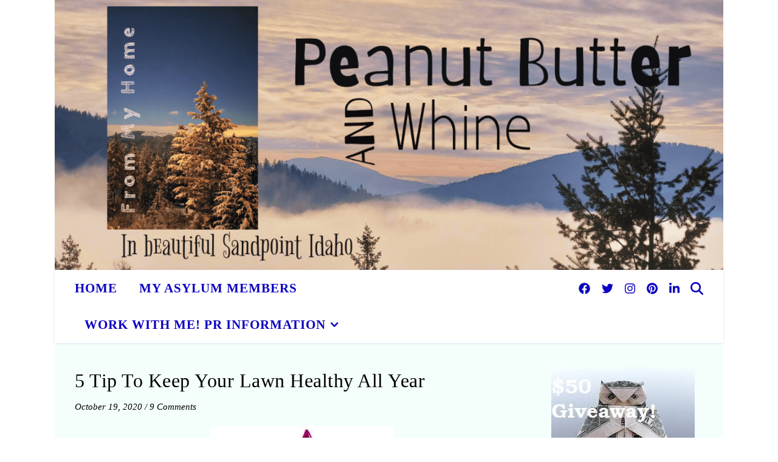

--- FILE ---
content_type: text/html; charset=UTF-8
request_url: https://peanutbutterandwhine.com/tag/lawn-mower-tires/
body_size: 19588
content:
<!DOCTYPE html>
<html dir="ltr" lang="en-US" prefix="og: https://ogp.me/ns#">
<head>
	<title>lawn mower tires - Peanut Butter And Whine</title>
	<style>img:is([sizes="auto" i], [sizes^="auto," i]) { contain-intrinsic-size: 3000px 1500px }</style>
	
		<!-- All in One SEO Pro 4.9.3 - aioseo.com -->
	<meta name="robots" content="max-image-preview:large" />
	<meta name="google-site-verification" content="zlXnLud3htVma0nFbff5ml-wL3TSiFPQlFh_nHdEZt0" />
	<meta name="msvalidate.01" content="93E0AFD7318B9A889F9E3712521D2981" />
	<meta name="p:domain_verify" content="652432fe59e2413547927a042d6f17f1" />
	<link rel="canonical" href="https://peanutbutterandwhine.com/tag/lawn-mower-tires/" />
	<meta name="generator" content="All in One SEO Pro (AIOSEO) 4.9.3" />

		<meta name="msvalidate.01" content="93E0AFD7318B9A889F9E3712521D2981" />


<!-- Google tag (gtag.js) --> <script async src="https://www.googletagmanager.com/gtag/js?id=G-1M6HYPSJ3Q"></script> <script> window.dataLayer = window.dataLayer || []; function gtag(){dataLayer.push(arguments);} gtag('js', new Date()); gtag('config', 'G-1M6HYPSJ3Q'); </script>
		<meta property="og:locale" content="en_US" />
		<meta property="og:site_name" content="Peanut Butter And Whine - Explore Life, Business Tips &amp; Family Fun at Peanut Butter And Whine" />
		<meta property="og:type" content="article" />
		<meta property="og:title" content="lawn mower tires - Peanut Butter And Whine" />
		<meta property="og:url" content="https://peanutbutterandwhine.com/tag/lawn-mower-tires/" />
		<meta property="article:publisher" content="https://www.facebook.com/PBnWhine/" />
		<meta name="twitter:card" content="summary_large_image" />
		<meta name="twitter:site" content="@PBnWhine" />
		<meta name="twitter:title" content="lawn mower tires - Peanut Butter And Whine" />
		<meta name="twitter:image" content="https://peanutbutterandwhine.com/wp-content/uploads/2023/04/cropped-Logo-1.png" />
		<script type="application/ld+json" class="aioseo-schema">
			{"@context":"https:\/\/schema.org","@graph":[{"@type":"BreadcrumbList","@id":"https:\/\/peanutbutterandwhine.com\/tag\/lawn-mower-tires\/#breadcrumblist","itemListElement":[{"@type":"ListItem","@id":"https:\/\/peanutbutterandwhine.com#listItem","position":1,"name":"Home","item":"https:\/\/peanutbutterandwhine.com","nextItem":{"@type":"ListItem","@id":"https:\/\/peanutbutterandwhine.com\/tag\/lawn-mower-tires\/#listItem","name":"lawn mower tires"}},{"@type":"ListItem","@id":"https:\/\/peanutbutterandwhine.com\/tag\/lawn-mower-tires\/#listItem","position":2,"name":"lawn mower tires","previousItem":{"@type":"ListItem","@id":"https:\/\/peanutbutterandwhine.com#listItem","name":"Home"}}]},{"@type":"CollectionPage","@id":"https:\/\/peanutbutterandwhine.com\/tag\/lawn-mower-tires\/#collectionpage","url":"https:\/\/peanutbutterandwhine.com\/tag\/lawn-mower-tires\/","name":"lawn mower tires - Peanut Butter And Whine","inLanguage":"en-US","isPartOf":{"@id":"https:\/\/peanutbutterandwhine.com\/#website"},"breadcrumb":{"@id":"https:\/\/peanutbutterandwhine.com\/tag\/lawn-mower-tires\/#breadcrumblist"}},{"@type":"Person","@id":"https:\/\/peanutbutterandwhine.com\/#person","name":"Connie: The Head Peanut","image":{"@type":"ImageObject","@id":"https:\/\/peanutbutterandwhine.com\/tag\/lawn-mower-tires\/#personImage","url":"https:\/\/secure.gravatar.com\/avatar\/49ad51cd87e180403fcb9d468df5f5b2e9e7a3d9b8e51f74382ea9f0b40660e5?s=96&d=blank&r=g","width":96,"height":96,"caption":"Connie: The Head Peanut"},"sameAs":["https:\/\/www.facebook.com\/PBnWhine\/","https:\/\/twitter.com\/PBnWhine","https:\/\/www.instagram.com\/peanutbutterandwhine\/","https:\/\/www.pinterest.com\/ConnieGruning\/","https:\/\/www.youtube.com\/c\/PeanutButterAndWhinebyConnieGruning","https:\/\/www.linkedin.com\/in\/connie-gruning-18b50472\/"]},{"@type":"WebSite","@id":"https:\/\/peanutbutterandwhine.com\/#website","url":"https:\/\/peanutbutterandwhine.com\/","name":"Peanut Butter and Whine","alternateName":"PBnWhine","description":"Explore Life, Business Tips & Family Fun at Peanut Butter And Whine","inLanguage":"en-US","publisher":{"@id":"https:\/\/peanutbutterandwhine.com\/#person"}}]}
		</script>
		<!-- All in One SEO Pro -->


            <script data-no-defer="1" data-ezscrex="false" data-cfasync="false" data-pagespeed-no-defer data-cookieconsent="ignore">
                var ctPublicFunctions = {"_ajax_nonce":"6e63892b01","_rest_nonce":"102d2b1c40","_ajax_url":"\/wp-admin\/admin-ajax.php","_rest_url":"https:\/\/peanutbutterandwhine.com\/wp-json\/","data__cookies_type":"alternative","data__ajax_type":"rest","data__bot_detector_enabled":"1","data__frontend_data_log_enabled":1,"cookiePrefix":"","wprocket_detected":false,"host_url":"peanutbutterandwhine.com","text__ee_click_to_select":"Click to select the whole data","text__ee_original_email":"The complete one is","text__ee_got_it":"Got it","text__ee_blocked":"Blocked","text__ee_cannot_connect":"Cannot connect","text__ee_cannot_decode":"Can not decode email. Unknown reason","text__ee_email_decoder":"CleanTalk email decoder","text__ee_wait_for_decoding":"The magic is on the way!","text__ee_decoding_process":"Please wait a few seconds while we decode the contact data."}
            </script>
        
            <script data-no-defer="1" data-ezscrex="false" data-cfasync="false" data-pagespeed-no-defer data-cookieconsent="ignore">
                var ctPublic = {"_ajax_nonce":"6e63892b01","settings__forms__check_internal":"0","settings__forms__check_external":"0","settings__forms__force_protection":"0","settings__forms__search_test":"1","settings__forms__wc_add_to_cart":"0","settings__data__bot_detector_enabled":"1","settings__sfw__anti_crawler":0,"blog_home":"https:\/\/peanutbutterandwhine.com\/","pixel__setting":"3","pixel__enabled":true,"pixel__url":null,"data__email_check_before_post":"1","data__email_check_exist_post":"1","data__cookies_type":"alternative","data__key_is_ok":true,"data__visible_fields_required":true,"wl_brandname":"Anti-Spam by CleanTalk","wl_brandname_short":"CleanTalk","ct_checkjs_key":"b51aef11c2298e140ad448ee3216aab266534e3d40896a3987c05ab29c8bd27c","emailEncoderPassKey":"331f2000a670adee3cd88f4947d47066","bot_detector_forms_excluded":"W10=","advancedCacheExists":false,"varnishCacheExists":true,"wc_ajax_add_to_cart":false,"theRealPerson":{"phrases":{"trpHeading":"The Real Person Badge!","trpContent1":"The commenter acts as a real person and verified as not a bot.","trpContent2":" Anti-Spam by CleanTalk","trpContentLearnMore":"Learn more"},"trpContentLink":"https:\/\/cleantalk.org\/help\/the-real-person?utm_id=&amp;utm_term=&amp;utm_source=admin_side&amp;utm_medium=trp_badge&amp;utm_content=trp_badge_link_click&amp;utm_campaign=apbct_links","imgPersonUrl":"https:\/\/peanutbutterandwhine.com\/wp-content\/plugins\/cleantalk-spam-protect\/css\/images\/real_user.svg","imgShieldUrl":"https:\/\/peanutbutterandwhine.com\/wp-content\/plugins\/cleantalk-spam-protect\/css\/images\/shield.svg"}}
            </script>
        <link rel='dns-prefetch' href='//fd.cleantalk.org' />
<link rel='dns-prefetch' href='//fonts.googleapis.com' />
<script type="text/javascript">
/* <![CDATA[ */
window._wpemojiSettings = {"baseUrl":"https:\/\/s.w.org\/images\/core\/emoji\/16.0.1\/72x72\/","ext":".png","svgUrl":"https:\/\/s.w.org\/images\/core\/emoji\/16.0.1\/svg\/","svgExt":".svg","source":{"concatemoji":"https:\/\/peanutbutterandwhine.com\/wp-includes\/js\/wp-emoji-release.min.js?ver=6.8.3"}};
/*! This file is auto-generated */
!function(s,n){var o,i,e;function c(e){try{var t={supportTests:e,timestamp:(new Date).valueOf()};sessionStorage.setItem(o,JSON.stringify(t))}catch(e){}}function p(e,t,n){e.clearRect(0,0,e.canvas.width,e.canvas.height),e.fillText(t,0,0);var t=new Uint32Array(e.getImageData(0,0,e.canvas.width,e.canvas.height).data),a=(e.clearRect(0,0,e.canvas.width,e.canvas.height),e.fillText(n,0,0),new Uint32Array(e.getImageData(0,0,e.canvas.width,e.canvas.height).data));return t.every(function(e,t){return e===a[t]})}function u(e,t){e.clearRect(0,0,e.canvas.width,e.canvas.height),e.fillText(t,0,0);for(var n=e.getImageData(16,16,1,1),a=0;a<n.data.length;a++)if(0!==n.data[a])return!1;return!0}function f(e,t,n,a){switch(t){case"flag":return n(e,"\ud83c\udff3\ufe0f\u200d\u26a7\ufe0f","\ud83c\udff3\ufe0f\u200b\u26a7\ufe0f")?!1:!n(e,"\ud83c\udde8\ud83c\uddf6","\ud83c\udde8\u200b\ud83c\uddf6")&&!n(e,"\ud83c\udff4\udb40\udc67\udb40\udc62\udb40\udc65\udb40\udc6e\udb40\udc67\udb40\udc7f","\ud83c\udff4\u200b\udb40\udc67\u200b\udb40\udc62\u200b\udb40\udc65\u200b\udb40\udc6e\u200b\udb40\udc67\u200b\udb40\udc7f");case"emoji":return!a(e,"\ud83e\udedf")}return!1}function g(e,t,n,a){var r="undefined"!=typeof WorkerGlobalScope&&self instanceof WorkerGlobalScope?new OffscreenCanvas(300,150):s.createElement("canvas"),o=r.getContext("2d",{willReadFrequently:!0}),i=(o.textBaseline="top",o.font="600 32px Arial",{});return e.forEach(function(e){i[e]=t(o,e,n,a)}),i}function t(e){var t=s.createElement("script");t.src=e,t.defer=!0,s.head.appendChild(t)}"undefined"!=typeof Promise&&(o="wpEmojiSettingsSupports",i=["flag","emoji"],n.supports={everything:!0,everythingExceptFlag:!0},e=new Promise(function(e){s.addEventListener("DOMContentLoaded",e,{once:!0})}),new Promise(function(t){var n=function(){try{var e=JSON.parse(sessionStorage.getItem(o));if("object"==typeof e&&"number"==typeof e.timestamp&&(new Date).valueOf()<e.timestamp+604800&&"object"==typeof e.supportTests)return e.supportTests}catch(e){}return null}();if(!n){if("undefined"!=typeof Worker&&"undefined"!=typeof OffscreenCanvas&&"undefined"!=typeof URL&&URL.createObjectURL&&"undefined"!=typeof Blob)try{var e="postMessage("+g.toString()+"("+[JSON.stringify(i),f.toString(),p.toString(),u.toString()].join(",")+"));",a=new Blob([e],{type:"text/javascript"}),r=new Worker(URL.createObjectURL(a),{name:"wpTestEmojiSupports"});return void(r.onmessage=function(e){c(n=e.data),r.terminate(),t(n)})}catch(e){}c(n=g(i,f,p,u))}t(n)}).then(function(e){for(var t in e)n.supports[t]=e[t],n.supports.everything=n.supports.everything&&n.supports[t],"flag"!==t&&(n.supports.everythingExceptFlag=n.supports.everythingExceptFlag&&n.supports[t]);n.supports.everythingExceptFlag=n.supports.everythingExceptFlag&&!n.supports.flag,n.DOMReady=!1,n.readyCallback=function(){n.DOMReady=!0}}).then(function(){return e}).then(function(){var e;n.supports.everything||(n.readyCallback(),(e=n.source||{}).concatemoji?t(e.concatemoji):e.wpemoji&&e.twemoji&&(t(e.twemoji),t(e.wpemoji)))}))}((window,document),window._wpemojiSettings);
/* ]]> */
</script>
<style id='wp-emoji-styles-inline-css' type='text/css'>

	img.wp-smiley, img.emoji {
		display: inline !important;
		border: none !important;
		box-shadow: none !important;
		height: 1em !important;
		width: 1em !important;
		margin: 0 0.07em !important;
		vertical-align: -0.1em !important;
		background: none !important;
		padding: 0 !important;
	}
</style>
<link rel='stylesheet' id='wp-block-library-css' href='https://peanutbutterandwhine.com/wp-includes/css/dist/block-library/style.min.css?ver=6.8.3' type='text/css' media='all' />
<style id='classic-theme-styles-inline-css' type='text/css'>
/*! This file is auto-generated */
.wp-block-button__link{color:#fff;background-color:#32373c;border-radius:9999px;box-shadow:none;text-decoration:none;padding:calc(.667em + 2px) calc(1.333em + 2px);font-size:1.125em}.wp-block-file__button{background:#32373c;color:#fff;text-decoration:none}
</style>
<link rel='stylesheet' id='aioseo/css/src/vue/standalone/blocks/table-of-contents/global.scss-css' href='https://peanutbutterandwhine.com/wp-content/plugins/all-in-one-seo-pack-pro/dist/Pro/assets/css/table-of-contents/global.e90f6d47.css?ver=4.9.3' type='text/css' media='all' />
<link rel='stylesheet' id='aioseo/css/src/vue/standalone/blocks/pro/recipe/global.scss-css' href='https://peanutbutterandwhine.com/wp-content/plugins/all-in-one-seo-pack-pro/dist/Pro/assets/css/recipe/global.67a3275f.css?ver=4.9.3' type='text/css' media='all' />
<link rel='stylesheet' id='aioseo/css/src/vue/standalone/blocks/pro/product/global.scss-css' href='https://peanutbutterandwhine.com/wp-content/plugins/all-in-one-seo-pack-pro/dist/Pro/assets/css/product/global.61066cfb.css?ver=4.9.3' type='text/css' media='all' />
<style id='outermost-social-sharing-style-inline-css' type='text/css'>
.wp-block-outermost-social-sharing{align-items:flex-start;background:none;box-sizing:border-box;margin-left:0;padding-left:0;padding-right:0;text-indent:0}.wp-block-outermost-social-sharing .outermost-social-sharing-link a,.wp-block-outermost-social-sharing .outermost-social-sharing-link a:hover{border-bottom:0;box-shadow:none;text-decoration:none}.wp-block-outermost-social-sharing .outermost-social-sharing-link a{padding:.25em}.wp-block-outermost-social-sharing .outermost-social-sharing-link svg{height:1em;width:1em}.wp-block-outermost-social-sharing .outermost-social-sharing-link span:not(.screen-reader-text){font-size:.65em;margin-left:.5em;margin-right:.5em}.wp-block-outermost-social-sharing.has-small-icon-size{font-size:16px}.wp-block-outermost-social-sharing,.wp-block-outermost-social-sharing.has-normal-icon-size{font-size:24px}.wp-block-outermost-social-sharing.has-large-icon-size{font-size:36px}.wp-block-outermost-social-sharing.has-huge-icon-size{font-size:48px}.wp-block-outermost-social-sharing.aligncenter{display:flex;justify-content:center}.wp-block-outermost-social-sharing.alignright{justify-content:flex-end}.wp-block-outermost-social-sharing-link{border-radius:9999px;display:block;height:auto;transition:transform .1s ease}.wp-block-outermost-social-sharing-link a{align-items:center;display:flex;line-height:0;transition:transform .1s ease}.wp-block-outermost-social-sharing-link:hover{transform:scale(1.1)}.wp-block-outermost-social-sharing .wp-block-outermost-social-sharing-link .wp-block-outermost-social-sharing-link-anchor,.wp-block-outermost-social-sharing .wp-block-outermost-social-sharing-link .wp-block-outermost-social-sharing-link-anchor svg,.wp-block-outermost-social-sharing .wp-block-outermost-social-sharing-link .wp-block-outermost-social-sharing-link-anchor:active,.wp-block-outermost-social-sharing .wp-block-outermost-social-sharing-link .wp-block-outermost-social-sharing-link-anchor:hover,.wp-block-outermost-social-sharing .wp-block-outermost-social-sharing-link .wp-block-outermost-social-sharing-link-anchor:visited{color:currentColor;fill:currentColor}.wp-block-outermost-social-sharing:not(.is-style-logos-only) .outermost-social-sharing-link{background-color:#f0f0f0;color:#444}.wp-block-outermost-social-sharing:not(.is-style-logos-only) .outermost-social-sharing-link-bluesky{background-color:#1083fe;color:#fff}.wp-block-outermost-social-sharing:not(.is-style-logos-only) .outermost-social-sharing-link-facebook{background-color:#1877f2;color:#fff}.wp-block-outermost-social-sharing:not(.is-style-logos-only) .outermost-social-sharing-link-flipboard{background-color:#e12828;color:#fff}.wp-block-outermost-social-sharing:not(.is-style-logos-only) .outermost-social-sharing-link-line{background-color:#06c755;color:#fff}.wp-block-outermost-social-sharing:not(.is-style-logos-only) .outermost-social-sharing-link-linkedin{background-color:#0a66c2;color:#fff}.wp-block-outermost-social-sharing:not(.is-style-logos-only) .outermost-social-sharing-link-pinterest{background-color:#bd081c;color:#fff}.wp-block-outermost-social-sharing:not(.is-style-logos-only) .outermost-social-sharing-link-pocket{background-color:#ef4056;color:#fff}.wp-block-outermost-social-sharing:not(.is-style-logos-only) .outermost-social-sharing-link-reddit{background-color:#ff4500;color:#fff}.wp-block-outermost-social-sharing:not(.is-style-logos-only) .outermost-social-sharing-link-skype{background-color:#0078ca;color:#fff}.wp-block-outermost-social-sharing:not(.is-style-logos-only) .outermost-social-sharing-link-telegram{background-color:#229ed9;color:#fff}.wp-block-outermost-social-sharing:not(.is-style-logos-only) .outermost-social-sharing-link-threads{background-color:#000;color:#fff}.wp-block-outermost-social-sharing:not(.is-style-logos-only) .outermost-social-sharing-link-tumblr{background-color:#011935;color:#fff}.wp-block-outermost-social-sharing:not(.is-style-logos-only) .outermost-social-sharing-link-viber{background-color:#665ca7;color:#fff}.wp-block-outermost-social-sharing:not(.is-style-logos-only) .outermost-social-sharing-link-whatsapp{background-color:#25d366;color:#fff}.wp-block-outermost-social-sharing:not(.is-style-logos-only) .outermost-social-sharing-link-x{background-color:#000;color:#fff}.wp-block-outermost-social-sharing.is-style-logos-only .outermost-social-sharing-link{background:none}.wp-block-outermost-social-sharing.is-style-logos-only .outermost-social-sharing-link a{padding:0}.wp-block-outermost-social-sharing.is-style-logos-only .outermost-social-sharing-link svg{height:1.25em;width:1.25em}.wp-block-outermost-social-sharing.is-style-logos-only .outermost-social-sharing-link{color:#444}.wp-block-outermost-social-sharing.is-style-logos-only .outermost-social-sharing-link-bluesky{color:#1083fe}.wp-block-outermost-social-sharing.is-style-logos-only .outermost-social-sharing-link-facebook{color:#1877f2}.wp-block-outermost-social-sharing.is-style-logos-only .outermost-social-sharing-link-flipboard{color:#e12828}.wp-block-outermost-social-sharing.is-style-logos-only .outermost-social-sharing-link-line{color:#06c755}.wp-block-outermost-social-sharing.is-style-logos-only .outermost-social-sharing-link-linkedin{color:#0a66c2}.wp-block-outermost-social-sharing.is-style-logos-only .outermost-social-sharing-link-pinterest{color:#bd081c}.wp-block-outermost-social-sharing.is-style-logos-only .outermost-social-sharing-link-pocket{color:#ef4056}.wp-block-outermost-social-sharing.is-style-logos-only .outermost-social-sharing-link-reddit{color:#ff4500}.wp-block-outermost-social-sharing.is-style-logos-only .outermost-social-sharing-link-skype{color:#0078ca}.wp-block-outermost-social-sharing.is-style-logos-only .outermost-social-sharing-link-telegram{color:#229ed9}.wp-block-outermost-social-sharing.is-style-logos-only .outermost-social-sharing-link-threads{color:#000}.wp-block-outermost-social-sharing.is-style-logos-only .outermost-social-sharing-link-tumblr{color:#011935}.wp-block-outermost-social-sharing.is-style-logos-only .outermost-social-sharing-link-twitter{color:#1da1f2}.wp-block-outermost-social-sharing.is-style-logos-only .outermost-social-sharing-link-viber{color:#665ca7}.wp-block-outermost-social-sharing.is-style-logos-only .outermost-social-sharing-link-whatsapp{color:#25d366}.wp-block-outermost-social-sharing.is-style-logos-only .outermost-social-sharing-link-x{color:#000}.wp-block-outermost-social-sharing.is-style-pill-shape .outermost-social-sharing-link{width:auto}.wp-block-outermost-social-sharing.is-style-pill-shape .outermost-social-sharing-link a{padding-left:.6666666667em;padding-right:.6666666667em}.wp-block-post-template.is-flex-container .wp-block-outermost-social-sharing li{width:auto}

</style>
<style id='global-styles-inline-css' type='text/css'>
:root{--wp--preset--aspect-ratio--square: 1;--wp--preset--aspect-ratio--4-3: 4/3;--wp--preset--aspect-ratio--3-4: 3/4;--wp--preset--aspect-ratio--3-2: 3/2;--wp--preset--aspect-ratio--2-3: 2/3;--wp--preset--aspect-ratio--16-9: 16/9;--wp--preset--aspect-ratio--9-16: 9/16;--wp--preset--color--black: #000000;--wp--preset--color--cyan-bluish-gray: #abb8c3;--wp--preset--color--white: #ffffff;--wp--preset--color--pale-pink: #f78da7;--wp--preset--color--vivid-red: #cf2e2e;--wp--preset--color--luminous-vivid-orange: #ff6900;--wp--preset--color--luminous-vivid-amber: #fcb900;--wp--preset--color--light-green-cyan: #7bdcb5;--wp--preset--color--vivid-green-cyan: #00d084;--wp--preset--color--pale-cyan-blue: #8ed1fc;--wp--preset--color--vivid-cyan-blue: #0693e3;--wp--preset--color--vivid-purple: #9b51e0;--wp--preset--gradient--vivid-cyan-blue-to-vivid-purple: linear-gradient(135deg,rgba(6,147,227,1) 0%,rgb(155,81,224) 100%);--wp--preset--gradient--light-green-cyan-to-vivid-green-cyan: linear-gradient(135deg,rgb(122,220,180) 0%,rgb(0,208,130) 100%);--wp--preset--gradient--luminous-vivid-amber-to-luminous-vivid-orange: linear-gradient(135deg,rgba(252,185,0,1) 0%,rgba(255,105,0,1) 100%);--wp--preset--gradient--luminous-vivid-orange-to-vivid-red: linear-gradient(135deg,rgba(255,105,0,1) 0%,rgb(207,46,46) 100%);--wp--preset--gradient--very-light-gray-to-cyan-bluish-gray: linear-gradient(135deg,rgb(238,238,238) 0%,rgb(169,184,195) 100%);--wp--preset--gradient--cool-to-warm-spectrum: linear-gradient(135deg,rgb(74,234,220) 0%,rgb(151,120,209) 20%,rgb(207,42,186) 40%,rgb(238,44,130) 60%,rgb(251,105,98) 80%,rgb(254,248,76) 100%);--wp--preset--gradient--blush-light-purple: linear-gradient(135deg,rgb(255,206,236) 0%,rgb(152,150,240) 100%);--wp--preset--gradient--blush-bordeaux: linear-gradient(135deg,rgb(254,205,165) 0%,rgb(254,45,45) 50%,rgb(107,0,62) 100%);--wp--preset--gradient--luminous-dusk: linear-gradient(135deg,rgb(255,203,112) 0%,rgb(199,81,192) 50%,rgb(65,88,208) 100%);--wp--preset--gradient--pale-ocean: linear-gradient(135deg,rgb(255,245,203) 0%,rgb(182,227,212) 50%,rgb(51,167,181) 100%);--wp--preset--gradient--electric-grass: linear-gradient(135deg,rgb(202,248,128) 0%,rgb(113,206,126) 100%);--wp--preset--gradient--midnight: linear-gradient(135deg,rgb(2,3,129) 0%,rgb(40,116,252) 100%);--wp--preset--font-size--small: 13px;--wp--preset--font-size--medium: 20px;--wp--preset--font-size--large: 36px;--wp--preset--font-size--x-large: 42px;--wp--preset--spacing--20: 0.44rem;--wp--preset--spacing--30: 0.67rem;--wp--preset--spacing--40: 1rem;--wp--preset--spacing--50: 1.5rem;--wp--preset--spacing--60: 2.25rem;--wp--preset--spacing--70: 3.38rem;--wp--preset--spacing--80: 5.06rem;--wp--preset--shadow--natural: 6px 6px 9px rgba(0, 0, 0, 0.2);--wp--preset--shadow--deep: 12px 12px 50px rgba(0, 0, 0, 0.4);--wp--preset--shadow--sharp: 6px 6px 0px rgba(0, 0, 0, 0.2);--wp--preset--shadow--outlined: 6px 6px 0px -3px rgba(255, 255, 255, 1), 6px 6px rgba(0, 0, 0, 1);--wp--preset--shadow--crisp: 6px 6px 0px rgba(0, 0, 0, 1);}:where(.is-layout-flex){gap: 0.5em;}:where(.is-layout-grid){gap: 0.5em;}body .is-layout-flex{display: flex;}.is-layout-flex{flex-wrap: wrap;align-items: center;}.is-layout-flex > :is(*, div){margin: 0;}body .is-layout-grid{display: grid;}.is-layout-grid > :is(*, div){margin: 0;}:where(.wp-block-columns.is-layout-flex){gap: 2em;}:where(.wp-block-columns.is-layout-grid){gap: 2em;}:where(.wp-block-post-template.is-layout-flex){gap: 1.25em;}:where(.wp-block-post-template.is-layout-grid){gap: 1.25em;}.has-black-color{color: var(--wp--preset--color--black) !important;}.has-cyan-bluish-gray-color{color: var(--wp--preset--color--cyan-bluish-gray) !important;}.has-white-color{color: var(--wp--preset--color--white) !important;}.has-pale-pink-color{color: var(--wp--preset--color--pale-pink) !important;}.has-vivid-red-color{color: var(--wp--preset--color--vivid-red) !important;}.has-luminous-vivid-orange-color{color: var(--wp--preset--color--luminous-vivid-orange) !important;}.has-luminous-vivid-amber-color{color: var(--wp--preset--color--luminous-vivid-amber) !important;}.has-light-green-cyan-color{color: var(--wp--preset--color--light-green-cyan) !important;}.has-vivid-green-cyan-color{color: var(--wp--preset--color--vivid-green-cyan) !important;}.has-pale-cyan-blue-color{color: var(--wp--preset--color--pale-cyan-blue) !important;}.has-vivid-cyan-blue-color{color: var(--wp--preset--color--vivid-cyan-blue) !important;}.has-vivid-purple-color{color: var(--wp--preset--color--vivid-purple) !important;}.has-black-background-color{background-color: var(--wp--preset--color--black) !important;}.has-cyan-bluish-gray-background-color{background-color: var(--wp--preset--color--cyan-bluish-gray) !important;}.has-white-background-color{background-color: var(--wp--preset--color--white) !important;}.has-pale-pink-background-color{background-color: var(--wp--preset--color--pale-pink) !important;}.has-vivid-red-background-color{background-color: var(--wp--preset--color--vivid-red) !important;}.has-luminous-vivid-orange-background-color{background-color: var(--wp--preset--color--luminous-vivid-orange) !important;}.has-luminous-vivid-amber-background-color{background-color: var(--wp--preset--color--luminous-vivid-amber) !important;}.has-light-green-cyan-background-color{background-color: var(--wp--preset--color--light-green-cyan) !important;}.has-vivid-green-cyan-background-color{background-color: var(--wp--preset--color--vivid-green-cyan) !important;}.has-pale-cyan-blue-background-color{background-color: var(--wp--preset--color--pale-cyan-blue) !important;}.has-vivid-cyan-blue-background-color{background-color: var(--wp--preset--color--vivid-cyan-blue) !important;}.has-vivid-purple-background-color{background-color: var(--wp--preset--color--vivid-purple) !important;}.has-black-border-color{border-color: var(--wp--preset--color--black) !important;}.has-cyan-bluish-gray-border-color{border-color: var(--wp--preset--color--cyan-bluish-gray) !important;}.has-white-border-color{border-color: var(--wp--preset--color--white) !important;}.has-pale-pink-border-color{border-color: var(--wp--preset--color--pale-pink) !important;}.has-vivid-red-border-color{border-color: var(--wp--preset--color--vivid-red) !important;}.has-luminous-vivid-orange-border-color{border-color: var(--wp--preset--color--luminous-vivid-orange) !important;}.has-luminous-vivid-amber-border-color{border-color: var(--wp--preset--color--luminous-vivid-amber) !important;}.has-light-green-cyan-border-color{border-color: var(--wp--preset--color--light-green-cyan) !important;}.has-vivid-green-cyan-border-color{border-color: var(--wp--preset--color--vivid-green-cyan) !important;}.has-pale-cyan-blue-border-color{border-color: var(--wp--preset--color--pale-cyan-blue) !important;}.has-vivid-cyan-blue-border-color{border-color: var(--wp--preset--color--vivid-cyan-blue) !important;}.has-vivid-purple-border-color{border-color: var(--wp--preset--color--vivid-purple) !important;}.has-vivid-cyan-blue-to-vivid-purple-gradient-background{background: var(--wp--preset--gradient--vivid-cyan-blue-to-vivid-purple) !important;}.has-light-green-cyan-to-vivid-green-cyan-gradient-background{background: var(--wp--preset--gradient--light-green-cyan-to-vivid-green-cyan) !important;}.has-luminous-vivid-amber-to-luminous-vivid-orange-gradient-background{background: var(--wp--preset--gradient--luminous-vivid-amber-to-luminous-vivid-orange) !important;}.has-luminous-vivid-orange-to-vivid-red-gradient-background{background: var(--wp--preset--gradient--luminous-vivid-orange-to-vivid-red) !important;}.has-very-light-gray-to-cyan-bluish-gray-gradient-background{background: var(--wp--preset--gradient--very-light-gray-to-cyan-bluish-gray) !important;}.has-cool-to-warm-spectrum-gradient-background{background: var(--wp--preset--gradient--cool-to-warm-spectrum) !important;}.has-blush-light-purple-gradient-background{background: var(--wp--preset--gradient--blush-light-purple) !important;}.has-blush-bordeaux-gradient-background{background: var(--wp--preset--gradient--blush-bordeaux) !important;}.has-luminous-dusk-gradient-background{background: var(--wp--preset--gradient--luminous-dusk) !important;}.has-pale-ocean-gradient-background{background: var(--wp--preset--gradient--pale-ocean) !important;}.has-electric-grass-gradient-background{background: var(--wp--preset--gradient--electric-grass) !important;}.has-midnight-gradient-background{background: var(--wp--preset--gradient--midnight) !important;}.has-small-font-size{font-size: var(--wp--preset--font-size--small) !important;}.has-medium-font-size{font-size: var(--wp--preset--font-size--medium) !important;}.has-large-font-size{font-size: var(--wp--preset--font-size--large) !important;}.has-x-large-font-size{font-size: var(--wp--preset--font-size--x-large) !important;}
:where(.wp-block-post-template.is-layout-flex){gap: 1.25em;}:where(.wp-block-post-template.is-layout-grid){gap: 1.25em;}
:where(.wp-block-columns.is-layout-flex){gap: 2em;}:where(.wp-block-columns.is-layout-grid){gap: 2em;}
:root :where(.wp-block-pullquote){font-size: 1.5em;line-height: 1.6;}
</style>
<link rel='stylesheet' id='cleantalk-public-css-css' href='https://peanutbutterandwhine.com/wp-content/plugins/cleantalk-spam-protect/css/cleantalk-public.min.css?ver=6.71_1769109189' type='text/css' media='all' />
<link rel='stylesheet' id='cleantalk-email-decoder-css-css' href='https://peanutbutterandwhine.com/wp-content/plugins/cleantalk-spam-protect/css/cleantalk-email-decoder.min.css?ver=6.71_1769109189' type='text/css' media='all' />
<link rel='stylesheet' id='cleantalk-trp-css-css' href='https://peanutbutterandwhine.com/wp-content/plugins/cleantalk-spam-protect/css/cleantalk-trp.min.css?ver=6.71_1769109189' type='text/css' media='all' />
<link rel='stylesheet' id='cmplz-general-css' href='https://peanutbutterandwhine.com/wp-content/plugins/complianz-gdpr/assets/css/cookieblocker.min.css?ver=1765928605' type='text/css' media='all' />
<link rel='stylesheet' id='wp-components-css' href='https://peanutbutterandwhine.com/wp-includes/css/dist/components/style.min.css?ver=6.8.3' type='text/css' media='all' />
<link rel='stylesheet' id='godaddy-styles-css' href='https://peanutbutterandwhine.com/wp-content/mu-plugins/vendor/wpex/godaddy-launch/includes/Dependencies/GoDaddy/Styles/build/latest.css?ver=2.0.2' type='text/css' media='all' />
<link rel='stylesheet' id='ashe-style-css' href='https://peanutbutterandwhine.com/wp-content/themes/ashe-pro-premium/style.css?ver=3.5.9' type='text/css' media='all' />
<link rel='stylesheet' id='ashe-responsive-css' href='https://peanutbutterandwhine.com/wp-content/themes/ashe-pro-premium/assets/css/responsive.css?ver=3.5.9' type='text/css' media='all' />
<link rel='stylesheet' id='fontello-css' href='https://peanutbutterandwhine.com/wp-content/themes/ashe-pro-premium/assets/css/fontello.css?ver=3.5.4' type='text/css' media='all' />
<link rel='stylesheet' id='slick-css' href='https://peanutbutterandwhine.com/wp-content/themes/ashe-pro-premium/assets/css/slick.css?ver=6.8.3' type='text/css' media='all' />
<link rel='stylesheet' id='scrollbar-css' href='https://peanutbutterandwhine.com/wp-content/themes/ashe-pro-premium/assets/css/perfect-scrollbar.css?ver=6.8.3' type='text/css' media='all' />
<link rel='stylesheet' id='ashe_enqueue_Dancing_Script-css' href='https://fonts.googleapis.com/css?family=Dancing+Script%3A100%2C200%2C300%2C400%2C500%2C600%2C700%2C800%2C900&#038;ver=1.0.0' type='text/css' media='all' />
<link rel='stylesheet' id='ashe_enqueue_Trebuchet_MS-css' href='https://fonts.googleapis.com/css?family=Trebuchet+MS%3A100%2C200%2C300%2C400%2C500%2C600%2C700%2C800%2C900&#038;ver=1.0.0' type='text/css' media='all' />
<link rel='stylesheet' id='ashe_enqueue_Open_Sans-css' href='https://fonts.googleapis.com/css?family=Open+Sans%3A100%2C200%2C300%2C400%2C500%2C600%2C700%2C800%2C900&#038;ver=1.0.0' type='text/css' media='all' />
<script type="text/javascript" src="https://peanutbutterandwhine.com/wp-content/plugins/cleantalk-spam-protect/js/apbct-public-bundle.min.js?ver=6.71_1769109189" id="apbct-public-bundle.min-js-js"></script>
<script type="text/javascript" src="https://fd.cleantalk.org/ct-bot-detector-wrapper.js?ver=6.71" id="ct_bot_detector-js" defer="defer" data-wp-strategy="defer"></script>
<script type="text/javascript" src="https://peanutbutterandwhine.com/wp-includes/js/jquery/jquery.min.js?ver=3.7.1" id="jquery-core-js"></script>
<script type="text/javascript" src="https://peanutbutterandwhine.com/wp-includes/js/jquery/jquery-migrate.min.js?ver=3.4.1" id="jquery-migrate-js"></script>
<link rel="https://api.w.org/" href="https://peanutbutterandwhine.com/wp-json/" /><link rel="alternate" title="JSON" type="application/json" href="https://peanutbutterandwhine.com/wp-json/wp/v2/tags/12246" /><link rel="EditURI" type="application/rsd+xml" title="RSD" href="https://peanutbutterandwhine.com/xmlrpc.php?rsd" />
<meta name="generator" content="WordPress 6.8.3" />
			<style>.cmplz-hidden {
					display: none !important;
				}</style><style id="ashe_dynamic_css">#top-bar,#top-menu .sub-menu {background-color: #ffffff;}#top-bar a {color: #0066bf;}#top-menu .sub-menu,#top-menu .sub-menu a {border-color: rgba(0,102,191, 0.05);}#top-bar a:hover,#top-bar li.current-menu-item > a,#top-bar li.current-menu-ancestor > a,#top-bar .sub-menu li.current-menu-item > a,#top-bar .sub-menu li.current-menu-ancestor> a {color: #14e2e2;}.header-logo a,.site-description {color: #111111;}.entry-header {background-color: #ffffff;}#main-nav,#main-menu .sub-menu,#main-nav #s {background-color: #ffffff;}#main-nav a,#main-nav .svg-inline--fa,#main-nav #s,.instagram-title h2 {color: #0c00c1;}.main-nav-sidebar span,.mobile-menu-btn span {background-color: #0c00c1;}#main-nav {box-shadow: 0px 1px 5px rgba(12,0,193, 0.1);}#main-menu .sub-menu,#main-menu .sub-menu a {border-color: rgba(12,0,193, 0.05);}#main-nav #s::-webkit-input-placeholder { /* Chrome/Opera/Safari */color: rgba(12,0,193, 0.7);}#main-nav #s::-moz-placeholder { /* Firefox 19+ */color: rgba(12,0,193, 0.7);}#main-nav #s:-ms-input-placeholder { /* IE 10+ */color: rgba(12,0,193, 0.7);}#main-nav #s:-moz-placeholder { /* Firefox 18- */color: rgba(12,0,193, 0.7);}#main-nav a:hover,#main-nav .svg-inline--fa:hover,#main-nav li.current-menu-item > a,#main-nav li.current-menu-ancestor > a,#main-nav .sub-menu li.current-menu-item > a,#main-nav .sub-menu li.current-menu-ancestor> a {color: #90e6ed;}.main-nav-sidebar:hover span,.mobile-menu-btn:hover span {background-color: #90e6ed;}/* Background */.sidebar-alt,.main-content,.featured-slider-area,#featured-links,.page-content select,.page-content input,.page-content textarea {background-color: #f4fffb;}.page-content #featured-links h6,.instagram-title h2 {background-color: rgba(244,255,251, 0.85);}.ashe_promo_box_widget h6 {background-color: #f4fffb;}.ashe_promo_box_widget .promo-box:after{border-color: #f4fffb;}/* Text */.page-content,.page-content select,.page-content input,.page-content textarea,.page-content .post-author a,.page-content .ashe-widget a,.page-content .comment-author,.page-content #featured-links h6,.ashe_promo_box_widget h6 {color: #000000;}/* Title */.page-content h1,.page-content h2,.page-content h3,.page-content h4,.page-content h5,.page-content h6,.page-content .post-title a,.page-content .author-description h4 a,.page-content .related-posts h4 a,.page-content .blog-pagination .previous-page a,.page-content .blog-pagination .next-page a,blockquote,.page-content .post-share a {color: #030303;}.sidebar-alt-close-btn span {background-color: #030303;}.page-content .post-title a:hover {color: rgba(3,3,3, 0.75);}/* Meta */.page-content .post-date,.page-content .post-comments,.page-content .meta-sep,.page-content .post-author,.page-content [data-layout*="list"] .post-author a,.page-content .related-post-date,.page-content .comment-meta a,.page-content .author-share a,.page-content .post-tags a,.page-content .tagcloud a,.widget_categories li,.widget_archive li,.ashe-subscribe-text p,.rpwwt-post-author,.rpwwt-post-categories,.rpwwt-post-date,.rpwwt-post-comments-number {color: #000000;}.page-content input::-webkit-input-placeholder { /* Chrome/Opera/Safari */color: #000000;}.page-content input::-moz-placeholder { /* Firefox 19+ */color: #000000;}.page-content input:-ms-input-placeholder { /* IE 10+ */color: #000000;}.page-content input:-moz-placeholder { /* Firefox 18- */color: #000000;}/* Accent */.page-content a,.post-categories,#page-wrap .ashe-widget.widget_text a,#page-wrap .ashe-widget.ashe_author_widget a {color: #002eff;}/* Disable TMP.page-content .elementor a,.page-content .elementor a:hover {color: inherit;}*/.ps-container > .ps-scrollbar-y-rail > .ps-scrollbar-y {background: #002eff;}.page-content a:hover {color: rgba(0,46,255, 0.8);}blockquote {border-color: #002eff;}.slide-caption {color: #ffffff;background: #002eff;}/* Selection */::-moz-selection {color: #ffffff;background: #0014f7;}::selection {color: #ffffff;background: #0014f7;}.page-content .wprm-rating-star svg polygon {stroke: #002eff;}.page-content .wprm-rating-star-full svg polygon,.page-content .wprm-comment-rating svg path,.page-content .comment-form-wprm-rating svg path{fill: #002eff;}/* Border */.page-content .post-footer,[data-layout*="list"] .blog-grid > li,.page-content .author-description,.page-content .related-posts,.page-content .entry-comments,.page-content .ashe-widget li,.page-content #wp-calendar,.page-content #wp-calendar caption,.page-content #wp-calendar tbody td,.page-content .widget_nav_menu li a,.page-content .widget_pages li a,.page-content .tagcloud a,.page-content select,.page-content input,.page-content textarea,.widget-title h2:before,.widget-title h2:after,.post-tags a,.gallery-caption,.wp-caption-text,table tr,table th,table td,pre,.page-content .wprm-recipe-instruction {border-color: #fcfcfc;}.page-content .wprm-recipe {box-shadow: 0 0 3px 1px #fcfcfc;}hr {background-color: #fcfcfc;}.wprm-recipe-details-container,.wprm-recipe-notes-container p {background-color: rgba(252,252,252, 0.4);}/* Buttons */.widget_search .svg-fa-wrap,.widget_search #searchsubmit,.single-navigation i,.page-content input.submit,.page-content .blog-pagination.numeric a,.page-content .blog-pagination.load-more a,.page-content .mc4wp-form-fields input[type="submit"],.page-content .widget_wysija input[type="submit"],.page-content .post-password-form input[type="submit"],.page-content .wpcf7 [type="submit"],.page-content .wprm-recipe-print,.page-content .wprm-jump-to-recipe-shortcode,.page-content .wprm-print-recipe-shortcode {color: #000000;background-color: #ffffff;}.single-navigation i:hover,.page-content input.submit:hover,.ashe-boxed-style .page-content input.submit:hover,.page-content .blog-pagination.numeric a:hover,.ashe-boxed-style .page-content .blog-pagination.numeric a:hover,.page-content .blog-pagination.numeric span,.page-content .blog-pagination.load-more a:hover,.ashe-boxed-style .page-content .blog-pagination.load-more a:hover,.page-content .mc4wp-form-fields input[type="submit"]:hover,.page-content .widget_wysija input[type="submit"]:hover,.page-content .post-password-form input[type="submit"]:hover,.page-content .wpcf7 [type="submit"]:hover,.page-content .wprm-recipe-print:hover,.page-content .wprm-jump-to-recipe-shortcode:hover,.page-content .wprm-print-recipe-shortcode:hover {color: #27f9f2;background-color: #0066bf;}/* Image Overlay */.image-overlay,#infscr-loading,.page-content h4.image-overlay,.image-overlay a,.post-slider .prev-arrow,.post-slider .next-arrow,.header-slider-prev-arrow,.header-slider-next-arrow,.page-content .image-overlay a,#featured-slider .slick-arrow,#featured-slider .slider-dots,.header-slider-dots {color: #ffffff;}.image-overlay,#infscr-loading,.page-content h4.image-overlay {background-color: rgba(73,73,73, 0.3);}/* Background */#page-footer,#page-footer select,#page-footer input,#page-footer textarea {background-color: #f6f6f6;}/* Text */#page-footer,#page-footer a,#page-footer select,#page-footer input,#page-footer textarea {color: #333333;}/* Title */#page-footer h1,#page-footer h2,#page-footer h3,#page-footer h4,#page-footer h5,#page-footer h6 {color: #111111;}/* Accent */#page-footer a:hover {color: #ca9b52;}/* Border */#page-footer a,#page-footer .ashe-widget li,#page-footer #wp-calendar,#page-footer #wp-calendar caption,#page-footer #wp-calendar th,#page-footer #wp-calendar td,#page-footer .widget_nav_menu li a,#page-footer select,#page-footer input,#page-footer textarea,#page-footer .widget-title h2:before,#page-footer .widget-title h2:after,.footer-widgets,.category-description,.tag-description {border-color: #e0dbdb;}#page-footer hr {background-color: #e0dbdb;}.ashe-preloader-wrap {background-color: #333333;}@media screen and ( max-width: 768px ) {.mini-logo {display: none;}}@media screen and ( max-width: 768px ) {.mini-logo a {max-width: 60px !important;} }@media screen and ( max-width: 768px ) {.featured-slider-area {display: none;}}@media screen and ( max-width: 768px ) {#featured-links {display: none;}}@media screen and ( max-width: 640px ) {.related-posts {display: none;}}.header-logo a {font-family: 'Dancing Script';font-size: 120px;line-height: 120px;letter-spacing: -1px;font-weight: 700;}.site-description {font-family: 'Dancing Script';}.header-logo .site-description {font-size: 18px;}#top-menu li a {font-family: 'Trebuchet MS';font-size: 18px;line-height: 50px;letter-spacing: 0.8px;font-weight: 600;}.top-bar-socials a {font-size: 18px;line-height: 50px;}#top-bar .mobile-menu-btn {line-height: 50px;}#top-menu .sub-menu > li > a {font-size: 16px;line-height: 3.7;letter-spacing: 0.8px;}@media screen and ( max-width: 979px ) {.top-bar-socials {float: none !important;}.top-bar-socials a {line-height: 40px !important;}}#main-menu li a,.mobile-menu-btn a {font-family: 'Trebuchet MS';font-size: 21px;line-height: 60px;letter-spacing: 1px;font-weight: 600;}#mobile-menu li {font-family: 'Trebuchet MS';font-size: 21px;line-height: 3.4;letter-spacing: 1px;font-weight: 600;}.main-nav-search,#main-nav #s,.dark-mode-switcher,.main-nav-socials-trigger {font-size: 21px;line-height: 60px;}#main-nav #s {line-height: 61px;}#main-menu li.menu-item-has-children>a:after {font-size: 21px;}#main-nav {min-height:60px;}.main-nav-sidebar,.mini-logo {height:60px;}#main-menu .sub-menu > li > a,#mobile-menu .sub-menu > li {font-size: 17px;line-height: 3.8;letter-spacing: 0.8px;}.mobile-menu-btn {font-size: 26px;line-height: 60px;}.main-nav-socials a {font-size: 19px;line-height: 60px;}#top-menu li a,#main-menu li a,#mobile-menu li,.mobile-menu-btn a {text-transform: uppercase;}.main-nav-sidebar span {width: 20px;margin-bottom: 4px;}.post-meta,#wp-calendar thead th,#wp-calendar caption,h1,h2,h3,h4,h5,h6,blockquote p,#reply-title,#reply-title a {font-family: 'Trebuchet MS';}/* font size 40px */h1 {font-size: 35px;}/* font size 36px */h2 {font-size: 32px;}/* font size 30px */h3 {font-size: 26px;}/* font size 24px */h4 {font-size: 21px;}/* font size 22px */h5,.page-content .wprm-recipe-name,.page-content .wprm-recipe-header {font-size: 19px;}/* font size 20px */h6 {font-size: 18px;}/* font size 19px */blockquote p {font-size: 17px;}/* font size 18px */.related-posts h4 a {font-size: 16px;}/* font size 16px */.author-description h4,.category-description h4,.tag-description h4,#reply-title,#reply-title a,.comment-title,.widget-title h2,.ashe_author_widget h3 {font-size: 15px;}.post-title,.page-title {line-height: 44px;}/* letter spacing 0.5px */.slider-title,.post-title,.page-title,.related-posts h4 a {letter-spacing: 0.5px;}/* letter spacing 1.5px */.widget-title h2,.author-description h4,.category-description h4,.tag-description h4,.comment-title,#reply-title,#reply-title a,.ashe_author_widget h3 {letter-spacing: 1.5px;}/* letter spacing 2px */.related-posts h3 {letter-spacing: 2px;}/* font weight */h1,h2,h3,h4,h5,h6 {font-weight: 400;}h1,h2,h3,h4,h5,h6 {font-style: normal;}h1,h2,h3,h4,h5,h6 {text-transform: none;}body,.page-404 h2,#featured-links h6,.ashe_promo_box_widget h6,.comment-author,.related-posts h3,.instagram-title h2,input,textarea,select,.no-result-found h1,.ashe-subscribe-text h4,.widget_wysija_cont .updated,.widget_wysija_cont .error,.widget_wysija_cont .xdetailed-errors {font-family: 'Open Sans';}body,.page-404 h2,.no-result-found h1 {font-weight: 400;}body,.comment-author {font-size: 15px;}body p,.post-content,.post-content li,.comment-text li {line-height: 25px;}/* letter spacing 0 */body p,.post-content,.comment-author,.widget_recent_comments li,.widget_meta li,.widget_recent_comments li,.widget_pages > ul > li,.widget_archive li,.widget_categories > ul > li,.widget_recent_entries ul li,.widget_nav_menu li,.related-post-date,.post-media .image-overlay a,.post-meta,.rpwwt-post-title {letter-spacing: 0px;}/* letter spacing 0.5 + */.post-author,.post-media .image-overlay span,blockquote p {letter-spacing: 0.5px;}/* letter spacing 1 + */#main-nav #searchform input,#featured-links h6,.ashe_promo_box_widget h6,.instagram-title h2,.ashe-subscribe-text h4,.page-404 p,#wp-calendar caption {letter-spacing: 1px;}/* letter spacing 2 + */.comments-area #submit,.tagcloud a,.mc4wp-form-fields input[type='submit'],.widget_wysija input[type='submit'],.slider-read-more a,.post-categories a,.read-more a,.no-result-found h1,.blog-pagination a,.blog-pagination span {letter-spacing: 2px;}/* font size 18px */.post-media .image-overlay p,.post-media .image-overlay a {font-size: 18px;}/* font size 16px */.ashe_social_widget .social-icons a {font-size: 16px;}/* font size 14px */.post-author,.post-share,.related-posts h3,input,textarea,select,.comment-reply-link,.wp-caption-text,.author-share a,#featured-links h6,.ashe_promo_box_widget h6,#wp-calendar,.instagram-title h2 {font-size: 14px;}/* font size 13px */.slider-categories,.slider-read-more a,.read-more a,.blog-pagination a,.blog-pagination span,.footer-socials a,.rpwwt-post-author,.rpwwt-post-categories,.rpwwt-post-date,.rpwwt-post-comments-number,.copyright-info,.footer-menu-container {font-size: 13px;}/* font size 12px */.post-categories a,.post-tags a,.widget_recent_entries ul li span,#wp-calendar caption,#wp-calendar tfoot #prev a,#wp-calendar tfoot #next a {font-size: 12px;}/* font size 11px */.related-post-date,.comment-meta,.tagcloud a {font-size: 11px !important;}.boxed-wrapper {max-width: 1100px;}.sidebar-alt {max-width: 320px;left: -320px; padding: 85px 35px 0px;}.sidebar-left,.sidebar-right {width: 287px;}[data-layout*="rsidebar"] .main-container,[data-layout*="lsidebar"] .main-container {float: left;width: calc(100% - 287px);width: -webkit-calc(100% - 287px);}[data-layout*="lrsidebar"] .main-container {width: calc(100% - 574px);width: -webkit-calc(100% - 574px);}[data-layout*="fullwidth"] .main-container {width: 100%;}#top-bar > div,#main-nav > div,#featured-links,.main-content,.page-footer-inner,.featured-slider-area.boxed-wrapper {padding-left: 33px;padding-right: 33px;}@media screen and ( max-width: 1050px ) {.sidebar-left,.sidebar-right {width: 100% !important;padding: 0 !important;}.sidebar-left-wrap,.sidebar-right-wrap,.footer-widgets .ashe-widget {float: none !important;width: 65% !important;margin-left: auto !important;margin-right: auto !important;}.main-container {width: 100% !important;}}@media screen and ( min-width: 640px ) and ( max-width: 980px ) {.blog-grid > li {width: calc((100% - 37px ) / 2) !important;width: -webkit-calc((100% - 37px ) / 2) !important;margin-right: 37px !important;}.blog-grid > li:nth-of-type(2n+2) {margin-right: 0 !important;}}@media screen and ( max-width: 640px ) {.blog-grid > li {width: 100% !important;margin-right: 0 !important;margin-left: 0 !important;}}.ashe-instagram-widget #sb_instagram {max-width: none !important;}.ashe-instagram-widget #sbi_images {display: -webkit-box;display: -ms-flexbox;display: flex;}.ashe-instagram-widget #sbi_images .sbi_photo {height: auto !important;}.ashe-instagram-widget #sbi_images .sbi_photo img {display: block !important;}.ashe-widget #sbi_images .sbi_photo {/*height: auto !important;*/}.ashe-widget #sbi_images .sbi_photo img {display: block !important;}#top-menu {float: left;}.top-bar-socials {float: right;}.entry-header:not(.html-image) {height: 250px;background-size: cover;}.entry-header-slider div {height: 250px;}.entry-header:not(.html-image) {background-position: center center;}.header-logo {padding-top: 0px;}.logo-img {max-width: 0px;}.mini-logo a {max-width: 0px;}.header-logo .site-title,.site-description {display: none;}#main-nav {text-align: left;}.main-nav-icons.main-nav-socials-mobile {left: 33px;}.main-nav-socials-trigger {position: absolute;top: 0px;left: 33px;}.main-nav-sidebar + .main-nav-socials-trigger {left: 63px;}.mini-logo + .main-nav-socials-trigger {right: 63px;left: auto;}.main-nav-sidebar,.mini-logo {float: left;margin-right: 15px;}.main-nav-icons { float: right; margin-left: 15px;}#featured-slider.boxed-wrapper {max-width: 1140px;}.slider-item-bg {height: 540px;}#featured-links .featured-link {margin-top: 20px;}#featured-links .featured-link {margin-right: 20px;}#featured-links .featured-link:nth-of-type(3n) {margin-right: 0;}#featured-links .featured-link {width: calc( (100% - 40px) / 3 - 1px);width: -webkit-calc( (100% - 40px) / 3 - 1px);}.featured-link:nth-child(1) .cv-inner {display: none;}.featured-link:nth-child(2) .cv-inner {display: none;}.featured-link:nth-child(3) .cv-inner {display: none;}.featured-link:nth-child(4) .cv-inner {display: none;}.featured-link:nth-child(5) .cv-inner {display: none;}.featured-link:nth-child(6) .cv-inner {display: none;}.blog-grid > li,.main-container .featured-slider-area {margin-bottom: 30px;}[data-layout*="col2"] .blog-grid > li,[data-layout*="col3"] .blog-grid > li,[data-layout*="col4"] .blog-grid > li {display: inline-block;vertical-align: top;margin-right: 37px;}[data-layout*="col2"] .blog-grid > li:nth-of-type(2n+2),[data-layout*="col3"] .blog-grid > li:nth-of-type(3n+3),[data-layout*="col4"] .blog-grid > li:nth-of-type(4n+4) {margin-right: 0;}[data-layout*="col1"] .blog-grid > li {width: 100%;}[data-layout*="col2"] .blog-grid > li {width: calc((100% - 37px ) / 2 - 1px);width: -webkit-calc((100% - 37px ) / 2 - 1px);}[data-layout*="col3"] .blog-grid > li {width: calc((100% - 2 * 37px ) / 3 - 2px);width: -webkit-calc((100% - 2 * 37px ) / 3 - 2px);}[data-layout*="col4"] .blog-grid > li {width: calc((100% - 3 * 37px ) / 4 - 1px);width: -webkit-calc((100% - 3 * 37px ) / 4 - 1px);}[data-layout*="rsidebar"] .sidebar-right {padding-left: 37px;}[data-layout*="lsidebar"] .sidebar-left {padding-right: 37px;}[data-layout*="lrsidebar"] .sidebar-right {padding-left: 37px;}[data-layout*="lrsidebar"] .sidebar-left {padding-right: 37px;}.blog-grid .post-header,.blog-grid .read-more,[data-layout*="list"] .post-share {text-align: left;}p.has-drop-cap:not(:focus)::first-letter {float: left;margin: 0px 12px 0 0;font-family: 'Trebuchet MS';font-size: 80px;line-height: 65px;text-align: center;text-transform: uppercase;color: #030303;}@-moz-document url-prefix() {p.has-drop-cap:not(:focus)::first-letter {margin-top: 10px !important;}}[data-dropcaps*='yes'] .post-content > p:first-of-type:first-letter {float: left;margin: 0px 12px 0 0;font-family: 'Trebuchet MS';font-size: 80px;line-height: 65px;text-align: center;text-transform: uppercase;color: #030303;}@-moz-document url-prefix() {[data-dropcaps*='yes'] .post-content > p:first-of-type:first-letter {margin-top: 10px !important;}}.single .related-posts h3 {display: none;}.footer-copyright {text-align: center;}.footer-socials {margin-top: 12px;}.footer-menu-container,.copyright-info,.footer-menu-container:after,#footer-menu{display: inline-block;} #footer-menu > li {margin-left: 5px;}.footer-menu-container:after {float: left;margin-left: 1px;}</style><style type="text/css">#colorlib-notfound, #colorlib-notfound .colorlib-notfound-bg {background-image:url("https://peanutbutterandwhine.com/wp-content/uploads/2020/11/It-bit-me.jpg") !important;background-color:#ffffff !important;background-repeat:no-repeat;background-size:auto;}.colorlib-copyright {position: absolute;left: 0;right: 0;bottom: 0;margin: 0 auto;
    text-align: center;
    }.colorlib-copyright span {opacity: 0.8;}.colorlib-copyright a {opacity: 1;}</style><style type="text/css" id="custom-background-css">
body.custom-background { background-color: #ffffff; }
</style>
	<link rel="icon" href="https://peanutbutterandwhine.com/wp-content/uploads/2024/02/cropped-LogoPBnWhine-32x32.png" sizes="32x32" />
<link rel="icon" href="https://peanutbutterandwhine.com/wp-content/uploads/2024/02/cropped-LogoPBnWhine-192x192.png" sizes="192x192" />
<link rel="apple-touch-icon" href="https://peanutbutterandwhine.com/wp-content/uploads/2024/02/cropped-LogoPBnWhine-180x180.png" />
<meta name="msapplication-TileImage" content="https://peanutbutterandwhine.com/wp-content/uploads/2024/02/cropped-LogoPBnWhine-270x270.png" />
		<style type="text/css" id="wp-custom-css">
			.grecaptcha-badge {
   visibility: hidden;
}		</style>
		<meta name="linkmarket-verification" content="b0488702cac0023d9c3f215dd4bb22e4" />
	<meta name="viewport" content="width=device-width, initial-scale=1.0, maximum-scale=1.0, user-scalable=no" />
<meta name="publication-media-verification"content="2624749c4d444f4ca2adc44b2cb5faeb">
	

</head>
	

<body class="archive tag tag-lawn-mower-tires tag-12246 custom-background wp-embed-responsive wp-theme-ashe-pro-premium">

	<!-- Preloader -->
	
	<!-- Page Wrapper -->
	<div id="page-wrap">

		<!-- Boxed Wrapper -->
		<div id="page-header" class="boxed-wrapper">

		
<!-- Instagram Widget -->

<div id="top-bar" class="clear-fix">
	<div >
		
		
	</div>
</div><!-- #top-bar -->


<div class="entry-header html-image" data-bg-type="image" style="background-image:url(https://peanutbutterandwhine.com/wp-content/uploads/2024/09/cropped-cropped-Untitled-design-1.png);" data-video-mp4="" data-video-webm="">
	<img src="https://peanutbutterandwhine.com/wp-content/uploads/2024/09/cropped-cropped-Untitled-design-1.png" alt="">
	<div class="cvr-container">
		<div class="cvr-outer">
			<div class="cvr-inner">

			
			<div class="header-logo">

				
											<a href="https://peanutbutterandwhine.com/" class="site-title">Peanut Butter And Whine</a>
					
				
								
				<p class="site-description">Explore Life, Business Tips &amp; Family Fun at Peanut Butter And Whine</p>
				
			</div>
			
			
			</div>
		</div>
	</div>

	

			<a href="https://peanutbutterandwhine.com/" title="Peanut Butter And Whine" class="header-image-logo"></a>
		
</div>


<div id="main-nav" class="clear-fix" data-fixed="1" data-close-on-click = "" data-mobile-fixed="">

	<div >

		<!-- Alt Sidebar Icon -->
		
		<!-- Mini Logo -->
		
		<!-- Social Trigger Icon -->
				<div class="main-nav-socials-trigger">
			<i class="fas fa-share-alt"></i>
			<i class="fa-solid fa-xmark"></i>
		</div>
		
		<!-- Icons -->
		<div class="main-nav-icons">

			
		<div class="main-nav-socials">

			
			<a href="https://www.facebook.com/PBnWhine" target="_blank" aria-label="facebook">
					<i class="fab fa-facebook"></i>			</a>
			
							<a href="https://twitter.com/PBnWhine" target="_blank"  aria-label="twitter">
					<i class="fab fa-twitter"></i>				</a>
			
							<a href="https://www.instagram.com/pbnwhine" target="_blank"  aria-label="instagram">
					<i class="fab fa-instagram"></i>				</a>
			
							<a href="https://www.pinterest.com/ConnieGruning/" target="_blank"  aria-label="pinterest">
					<i class="fab fa-pinterest"></i>				</a>
			
							<a href="https://www.linkedin.com/in/connie-gruning-18b50472/" target="_blank"  aria-label="linkedin-in">
					<i class="fab fa-linkedin-in"></i>				</a>
			
			
			
			
		</div>

	
			
						<div class="main-nav-search" aria-label="Search">
				<i class="fa-solid fa-magnifying-glass"></i>
				<i class="fa-solid fa-xmark"></i>
				<form apbct-form-sign="native_search" role="search" method="get" id="searchform" class="clear-fix" action="https://peanutbutterandwhine.com/"><input type="search" name="s" id="s" placeholder="Search..." data-placeholder="Type &amp; hit Enter..." value="" /><span class="svg-fa-wrap"><i class="fa-solid fa-magnifying-glass"></i></span><input type="submit" id="searchsubmit" value="st" /><input
                    class="apbct_special_field apbct_email_id__search_form"
                    name="apbct__email_id__search_form"
                    aria-label="apbct__label_id__search_form"
                    type="text" size="30" maxlength="200" autocomplete="off"
                    value=""
                /><input
                   id="apbct_submit_id__search_form" 
                   class="apbct_special_field apbct__email_id__search_form"
                   name="apbct__label_id__search_form"
                   aria-label="apbct_submit_name__search_form"
                   type="submit"
                   size="30"
                   maxlength="200"
                   value="89566"
               /></form>			</div>
					</div>

		<nav class="main-menu-container"><ul id="main-menu" class=""><li id="menu-item-49133" class="menu-item menu-item-type-custom menu-item-object-custom menu-item-home menu-item-49133"><a href="https://peanutbutterandwhine.com/">HOME</a></li>
<li id="menu-item-59209" class="menu-item menu-item-type-post_type menu-item-object-page menu-item-59209"><a href="https://peanutbutterandwhine.com/my-asylum-members/">My Asylum Members</a></li>
<li id="menu-item-81518" class="menu-item menu-item-type-post_type menu-item-object-page menu-item-has-children menu-item-81518"><a href="https://peanutbutterandwhine.com/work-with-me-pr-information/">Work With Me! PR Information</a>
<ul class="sub-menu">
	<li id="menu-item-66174" class="menu-item menu-item-type-post_type menu-item-object-page menu-item-66174"><a href="https://peanutbutterandwhine.com/disclaimer/">DISCLAIMER</a></li>
	<li id="menu-item-59210" class="menu-item menu-item-type-post_type menu-item-object-page menu-item-59210"><a href="https://peanutbutterandwhine.com/work-with-me-pr-information/">PR Information</a></li>
</ul>
</li>
</ul></nav>
		<!-- Mobile Menu Button -->
		<span class="mobile-menu-btn" aria-label="Mobile Menu">
			<div>
			<i class="fas fa-angle-double-down"></i>			</div>
		</span>

	</div>

	<nav class="mobile-menu-container"><ul id="mobile-menu" class=""><li class="menu-item menu-item-type-custom menu-item-object-custom menu-item-home menu-item-49133"><a href="https://peanutbutterandwhine.com/">HOME</a></li>
<li class="menu-item menu-item-type-post_type menu-item-object-page menu-item-59209"><a href="https://peanutbutterandwhine.com/my-asylum-members/">My Asylum Members</a></li>
<li class="menu-item menu-item-type-post_type menu-item-object-page menu-item-has-children menu-item-81518"><a href="https://peanutbutterandwhine.com/work-with-me-pr-information/">Work With Me! PR Information</a>
<ul class="sub-menu">
	<li class="menu-item menu-item-type-post_type menu-item-object-page menu-item-66174"><a href="https://peanutbutterandwhine.com/disclaimer/">DISCLAIMER</a></li>
	<li class="menu-item menu-item-type-post_type menu-item-object-page menu-item-59210"><a href="https://peanutbutterandwhine.com/work-with-me-pr-information/">PR Information</a></li>
</ul>
</li>
 </ul></nav>	
</div><!-- #main-nav -->

		</div><!-- .boxed-wrapper -->

		<!-- Page Content -->
		<div class="page-content">

			
<div class="main-content clear-fix boxed-wrapper" data-layout="col1-rsidebar" data-sidebar-sticky="1" data-sidebar-width="250">
	
	
	<div class="main-container">
				<ul class="blog-grid">

		<li>
<article id="post-60243" class="blog-post clear-fix post-60243 post type-post status-publish format-standard has-post-thumbnail hentry category-business category-home-2 category-lawn-care tag-lawn-mower-tires tag-racoons tag-rodent-removal tag-snake-removal tag-tractor-tires">

	
	<header class="post-header">

 		
				<h2 class="post-title">
			<a href="https://peanutbutterandwhine.com/5-tip-to-keep-your-lawn-healthy-all-year/" target="_self">5 Tip To Keep Your Lawn Healthy All Year</a>
		</h2>
		
				<div class="post-meta clear-fix">
						<span class="post-date">October 19, 2020</span>
			
			<span class="meta-sep">/</span>

			<a href="https://peanutbutterandwhine.com/5-tip-to-keep-your-lawn-healthy-all-year/#comments" class="post-comments" >9 Comments</a>		</div>
				
	</header>

		<div class="post-media">
		<a href="https://peanutbutterandwhine.com/5-tip-to-keep-your-lawn-healthy-all-year/" target="_self"></a><img width="300" height="509" src="https://peanutbutterandwhine.com/wp-content/uploads/2020/10/Papa_Turf.jpg" class="attachment-ashe-full-thumbnail size-ashe-full-thumbnail wp-post-image" alt="papa turf Lawn care" decoding="async" fetchpriority="high" srcset="https://peanutbutterandwhine.com/wp-content/uploads/2020/10/Papa_Turf.jpg 300w, https://peanutbutterandwhine.com/wp-content/uploads/2020/10/Papa_Turf-177x300.jpg 177w, https://peanutbutterandwhine.com/wp-content/uploads/2020/10/Papa_Turf-88x150.jpg 88w, https://peanutbutterandwhine.com/wp-content/uploads/2020/10/Papa_Turf-240x407.jpg 240w" sizes="(max-width: 300px) 100vw, 300px" />	</div>
	
	
	<div class="post-content">
		<p>It’s a wonderful feeling when you can look out your window and see your lawn looking beautiful. Unfortunately, this doesn’t happen by itself, your lawn needs a little help to look its best day after day. The good news is that it’s as difficult as you think! 1.  Get Inspected One thing that many gardeners don’t think about until it’s too late is the damage that pests can do to a lawn. Moles are one of the biggest threats as they tunnel under the lawn. They don’t just create molehills that ruin the look of your lawn, they’ll also create tunnels under it, potentially causing it to sink. Rats and&hellip;</p>	</div>

	
	<div class="read-more">
		<a href="https://peanutbutterandwhine.com/5-tip-to-keep-your-lawn-healthy-all-year/" target="_self">Continue.....</a>
	</div>
	
		<footer class="post-footer">

		
			
	      <div class="post-share">

		    		    <a class="facebook-share" target="_blank" href="https://www.facebook.com/sharer/sharer.php?u=https://peanutbutterandwhine.com/5-tip-to-keep-your-lawn-healthy-all-year/">
			<i class="fab fa-facebook-f"></i>
		</a>
		
				<a class="twitter-share" target="_blank" href="https://twitter.com/intent/tweet?url=https://peanutbutterandwhine.com/5-tip-to-keep-your-lawn-healthy-all-year/">
			<i class="fab fa-x-twitter"></i>
		</a>
		
				<a class="pinterest-share" target="_blank" href="https://pinterest.com/pin/create/button/?url=https://peanutbutterandwhine.com/5-tip-to-keep-your-lawn-healthy-all-year/&#038;media=https://peanutbutterandwhine.com/wp-content/uploads/2020/10/Papa_Turf.jpg&#038;description=5%20Tip%20To%20Keep%20Your%20Lawn%20Healthy%20All%20Year">
			<i class="fab fa-pinterest"></i>
		</a>
		
		
		
		
				<a class="reddit-share" target="_blank" href="http://reddit.com/submit?url=https://peanutbutterandwhine.com/5-tip-to-keep-your-lawn-healthy-all-year/&#038;title=5%20Tip%20To%20Keep%20Your%20Lawn%20Healthy%20All%20Year">
			<i class="fab fa-reddit"></i>
		</a>
		
	</div>
	
	</footer>
	
	<!-- Related Posts -->
	
			<div class="related-posts">
				<h3>Did You see these posts??</h3>

									<section>
						<a href="https://peanutbutterandwhine.com/cards-christmas-and-thank-yous/"><img width="498" height="330" src="https://peanutbutterandwhine.com/wp-content/uploads/2013/12/DSC_6763.jpg" class="attachment-ashe-grid-thumbnail size-ashe-grid-thumbnail wp-post-image" alt="Christmas and Thank You cards" decoding="async" srcset="https://peanutbutterandwhine.com/wp-content/uploads/2013/12/DSC_6763.jpg 2560w, https://peanutbutterandwhine.com/wp-content/uploads/2013/12/DSC_6763-150x99.jpg 150w, https://peanutbutterandwhine.com/wp-content/uploads/2013/12/DSC_6763-300x200.jpg 300w, https://peanutbutterandwhine.com/wp-content/uploads/2013/12/DSC_6763-768x509.jpg 768w, https://peanutbutterandwhine.com/wp-content/uploads/2013/12/DSC_6763-800x530.jpg 800w, https://peanutbutterandwhine.com/wp-content/uploads/2013/12/DSC_6763-600x397.jpg 600w, https://peanutbutterandwhine.com/wp-content/uploads/2013/12/DSC_6763-1024x678.jpg 1024w" sizes="(max-width: 498px) 100vw, 498px" /></a>
						<h4><a href="https://peanutbutterandwhine.com/cards-christmas-and-thank-yous/">Cards! Christmas and Thank You&#8217;s!!</a></h4>
						<span class="related-post-date">December 2, 2013</span>
					</section>

									<section>
						<a href="https://peanutbutterandwhine.com/essentials-creating-gourmet-kitchen/"><img width="280" height="330" src="https://peanutbutterandwhine.com/wp-content/uploads/2014/11/SoothingWalls.png" class="attachment-ashe-grid-thumbnail size-ashe-grid-thumbnail wp-post-image" alt="Soothing Walls" decoding="async" srcset="https://peanutbutterandwhine.com/wp-content/uploads/2014/11/SoothingWalls.png 690w, https://peanutbutterandwhine.com/wp-content/uploads/2014/11/SoothingWalls-127x150.png 127w, https://peanutbutterandwhine.com/wp-content/uploads/2014/11/SoothingWalls-254x300.png 254w" sizes="(max-width: 280px) 100vw, 280px" /></a>
						<h4><a href="https://peanutbutterandwhine.com/essentials-creating-gourmet-kitchen/">Essentials for Creating a Gourmet Kitchen</a></h4>
						<span class="related-post-date">November 18, 2014</span>
					</section>

									<section>
						<a href="https://peanutbutterandwhine.com/led-knitted-flashlight-beanie-cap-ledcap/"><img width="330" height="330" src="https://peanutbutterandwhine.com/wp-content/uploads/2015/12/Cap.jpg" class="attachment-ashe-grid-thumbnail size-ashe-grid-thumbnail wp-post-image" alt="Headlamp beanie" decoding="async" loading="lazy" srcset="https://peanutbutterandwhine.com/wp-content/uploads/2015/12/Cap.jpg 500w, https://peanutbutterandwhine.com/wp-content/uploads/2015/12/Cap-150x150.jpg 150w, https://peanutbutterandwhine.com/wp-content/uploads/2015/12/Cap-300x300.jpg 300w" sizes="auto, (max-width: 330px) 100vw, 330px" /></a>
						<h4><a href="https://peanutbutterandwhine.com/led-knitted-flashlight-beanie-cap-ledcap/">LED Knitted Flashlight Beanie Cap #LEDCap</a></h4>
						<span class="related-post-date">December 27, 2015</span>
					</section>

				
				<div class="clear-fix"></div>
			</div>

			
</article></li>
		</ul>

		
	</div><!-- .main-container -->

	
<div class="sidebar-right-wrap">
	<aside class="sidebar-right">
		<div id="media_image-3" class="ashe-widget widget_media_image"><a href="https://peanutbutterandwhine.com/the-first-50-your-way-giveaway-of-2026/"><img width="236" height="251" src="https://peanutbutterandwhine.com/wp-content/uploads/2023/12/owlGiveaway-1.jpg" class="image wp-image-66187  attachment-full size-full" alt="January Giveaway" style="max-width: 100%; height: auto;" decoding="async" loading="lazy" srcset="https://peanutbutterandwhine.com/wp-content/uploads/2023/12/owlGiveaway-1.jpg 236w, https://peanutbutterandwhine.com/wp-content/uploads/2023/12/owlGiveaway-1-141x150.jpg 141w" sizes="auto, (max-width: 236px) 100vw, 236px" /></a></div><div id="archives-4" class="ashe-widget widget_archive"><div class="widget-title"><h2>I&#8217;ve Had Lots To Say</h2></div>		<label class="screen-reader-text" for="archives-dropdown-4">I&#8217;ve Had Lots To Say</label>
		<select id="archives-dropdown-4" name="archive-dropdown">
			
			<option value="">Select Month</option>
				<option value='https://peanutbutterandwhine.com/2026/01/'> January 2026 </option>
	<option value='https://peanutbutterandwhine.com/2025/12/'> December 2025 </option>
	<option value='https://peanutbutterandwhine.com/2025/11/'> November 2025 </option>
	<option value='https://peanutbutterandwhine.com/2025/10/'> October 2025 </option>
	<option value='https://peanutbutterandwhine.com/2025/09/'> September 2025 </option>
	<option value='https://peanutbutterandwhine.com/2025/08/'> August 2025 </option>
	<option value='https://peanutbutterandwhine.com/2025/07/'> July 2025 </option>
	<option value='https://peanutbutterandwhine.com/2025/06/'> June 2025 </option>
	<option value='https://peanutbutterandwhine.com/2025/05/'> May 2025 </option>
	<option value='https://peanutbutterandwhine.com/2025/04/'> April 2025 </option>
	<option value='https://peanutbutterandwhine.com/2025/03/'> March 2025 </option>
	<option value='https://peanutbutterandwhine.com/2025/02/'> February 2025 </option>
	<option value='https://peanutbutterandwhine.com/2025/01/'> January 2025 </option>
	<option value='https://peanutbutterandwhine.com/2024/12/'> December 2024 </option>
	<option value='https://peanutbutterandwhine.com/2024/11/'> November 2024 </option>
	<option value='https://peanutbutterandwhine.com/2024/10/'> October 2024 </option>
	<option value='https://peanutbutterandwhine.com/2024/09/'> September 2024 </option>
	<option value='https://peanutbutterandwhine.com/2024/08/'> August 2024 </option>
	<option value='https://peanutbutterandwhine.com/2024/07/'> July 2024 </option>
	<option value='https://peanutbutterandwhine.com/2024/06/'> June 2024 </option>
	<option value='https://peanutbutterandwhine.com/2024/05/'> May 2024 </option>
	<option value='https://peanutbutterandwhine.com/2024/04/'> April 2024 </option>
	<option value='https://peanutbutterandwhine.com/2024/03/'> March 2024 </option>
	<option value='https://peanutbutterandwhine.com/2024/02/'> February 2024 </option>
	<option value='https://peanutbutterandwhine.com/2024/01/'> January 2024 </option>
	<option value='https://peanutbutterandwhine.com/2023/12/'> December 2023 </option>
	<option value='https://peanutbutterandwhine.com/2023/11/'> November 2023 </option>
	<option value='https://peanutbutterandwhine.com/2023/10/'> October 2023 </option>
	<option value='https://peanutbutterandwhine.com/2023/09/'> September 2023 </option>
	<option value='https://peanutbutterandwhine.com/2023/08/'> August 2023 </option>
	<option value='https://peanutbutterandwhine.com/2023/07/'> July 2023 </option>
	<option value='https://peanutbutterandwhine.com/2023/06/'> June 2023 </option>
	<option value='https://peanutbutterandwhine.com/2023/05/'> May 2023 </option>
	<option value='https://peanutbutterandwhine.com/2023/04/'> April 2023 </option>
	<option value='https://peanutbutterandwhine.com/2023/03/'> March 2023 </option>
	<option value='https://peanutbutterandwhine.com/2023/02/'> February 2023 </option>
	<option value='https://peanutbutterandwhine.com/2023/01/'> January 2023 </option>
	<option value='https://peanutbutterandwhine.com/2022/12/'> December 2022 </option>
	<option value='https://peanutbutterandwhine.com/2022/11/'> November 2022 </option>
	<option value='https://peanutbutterandwhine.com/2022/10/'> October 2022 </option>
	<option value='https://peanutbutterandwhine.com/2022/09/'> September 2022 </option>
	<option value='https://peanutbutterandwhine.com/2022/08/'> August 2022 </option>
	<option value='https://peanutbutterandwhine.com/2022/07/'> July 2022 </option>
	<option value='https://peanutbutterandwhine.com/2022/06/'> June 2022 </option>
	<option value='https://peanutbutterandwhine.com/2022/05/'> May 2022 </option>
	<option value='https://peanutbutterandwhine.com/2022/04/'> April 2022 </option>
	<option value='https://peanutbutterandwhine.com/2022/03/'> March 2022 </option>
	<option value='https://peanutbutterandwhine.com/2022/02/'> February 2022 </option>
	<option value='https://peanutbutterandwhine.com/2022/01/'> January 2022 </option>
	<option value='https://peanutbutterandwhine.com/2021/12/'> December 2021 </option>
	<option value='https://peanutbutterandwhine.com/2021/11/'> November 2021 </option>
	<option value='https://peanutbutterandwhine.com/2021/10/'> October 2021 </option>
	<option value='https://peanutbutterandwhine.com/2021/09/'> September 2021 </option>
	<option value='https://peanutbutterandwhine.com/2021/08/'> August 2021 </option>
	<option value='https://peanutbutterandwhine.com/2021/07/'> July 2021 </option>
	<option value='https://peanutbutterandwhine.com/2021/06/'> June 2021 </option>
	<option value='https://peanutbutterandwhine.com/2021/05/'> May 2021 </option>
	<option value='https://peanutbutterandwhine.com/2021/04/'> April 2021 </option>
	<option value='https://peanutbutterandwhine.com/2021/03/'> March 2021 </option>
	<option value='https://peanutbutterandwhine.com/2021/02/'> February 2021 </option>
	<option value='https://peanutbutterandwhine.com/2021/01/'> January 2021 </option>
	<option value='https://peanutbutterandwhine.com/2020/12/'> December 2020 </option>
	<option value='https://peanutbutterandwhine.com/2020/11/'> November 2020 </option>
	<option value='https://peanutbutterandwhine.com/2020/10/'> October 2020 </option>
	<option value='https://peanutbutterandwhine.com/2020/09/'> September 2020 </option>
	<option value='https://peanutbutterandwhine.com/2020/08/'> August 2020 </option>
	<option value='https://peanutbutterandwhine.com/2020/07/'> July 2020 </option>
	<option value='https://peanutbutterandwhine.com/2020/06/'> June 2020 </option>
	<option value='https://peanutbutterandwhine.com/2020/05/'> May 2020 </option>
	<option value='https://peanutbutterandwhine.com/2020/04/'> April 2020 </option>
	<option value='https://peanutbutterandwhine.com/2020/03/'> March 2020 </option>
	<option value='https://peanutbutterandwhine.com/2020/02/'> February 2020 </option>
	<option value='https://peanutbutterandwhine.com/2020/01/'> January 2020 </option>
	<option value='https://peanutbutterandwhine.com/2019/12/'> December 2019 </option>
	<option value='https://peanutbutterandwhine.com/2019/11/'> November 2019 </option>
	<option value='https://peanutbutterandwhine.com/2019/10/'> October 2019 </option>
	<option value='https://peanutbutterandwhine.com/2019/09/'> September 2019 </option>
	<option value='https://peanutbutterandwhine.com/2019/08/'> August 2019 </option>
	<option value='https://peanutbutterandwhine.com/2019/07/'> July 2019 </option>
	<option value='https://peanutbutterandwhine.com/2019/06/'> June 2019 </option>
	<option value='https://peanutbutterandwhine.com/2019/05/'> May 2019 </option>
	<option value='https://peanutbutterandwhine.com/2019/04/'> April 2019 </option>
	<option value='https://peanutbutterandwhine.com/2019/03/'> March 2019 </option>
	<option value='https://peanutbutterandwhine.com/2019/02/'> February 2019 </option>
	<option value='https://peanutbutterandwhine.com/2019/01/'> January 2019 </option>
	<option value='https://peanutbutterandwhine.com/2018/12/'> December 2018 </option>
	<option value='https://peanutbutterandwhine.com/2018/11/'> November 2018 </option>
	<option value='https://peanutbutterandwhine.com/2018/10/'> October 2018 </option>
	<option value='https://peanutbutterandwhine.com/2018/09/'> September 2018 </option>
	<option value='https://peanutbutterandwhine.com/2018/08/'> August 2018 </option>
	<option value='https://peanutbutterandwhine.com/2018/07/'> July 2018 </option>
	<option value='https://peanutbutterandwhine.com/2018/06/'> June 2018 </option>
	<option value='https://peanutbutterandwhine.com/2018/05/'> May 2018 </option>
	<option value='https://peanutbutterandwhine.com/2018/04/'> April 2018 </option>
	<option value='https://peanutbutterandwhine.com/2018/03/'> March 2018 </option>
	<option value='https://peanutbutterandwhine.com/2018/02/'> February 2018 </option>
	<option value='https://peanutbutterandwhine.com/2018/01/'> January 2018 </option>
	<option value='https://peanutbutterandwhine.com/2017/12/'> December 2017 </option>
	<option value='https://peanutbutterandwhine.com/2017/11/'> November 2017 </option>
	<option value='https://peanutbutterandwhine.com/2017/10/'> October 2017 </option>
	<option value='https://peanutbutterandwhine.com/2017/09/'> September 2017 </option>
	<option value='https://peanutbutterandwhine.com/2017/08/'> August 2017 </option>
	<option value='https://peanutbutterandwhine.com/2017/07/'> July 2017 </option>
	<option value='https://peanutbutterandwhine.com/2017/06/'> June 2017 </option>
	<option value='https://peanutbutterandwhine.com/2017/05/'> May 2017 </option>
	<option value='https://peanutbutterandwhine.com/2017/04/'> April 2017 </option>
	<option value='https://peanutbutterandwhine.com/2017/03/'> March 2017 </option>
	<option value='https://peanutbutterandwhine.com/2017/02/'> February 2017 </option>
	<option value='https://peanutbutterandwhine.com/2017/01/'> January 2017 </option>
	<option value='https://peanutbutterandwhine.com/2016/12/'> December 2016 </option>
	<option value='https://peanutbutterandwhine.com/2016/11/'> November 2016 </option>
	<option value='https://peanutbutterandwhine.com/2016/10/'> October 2016 </option>
	<option value='https://peanutbutterandwhine.com/2016/09/'> September 2016 </option>
	<option value='https://peanutbutterandwhine.com/2016/08/'> August 2016 </option>
	<option value='https://peanutbutterandwhine.com/2016/07/'> July 2016 </option>
	<option value='https://peanutbutterandwhine.com/2016/06/'> June 2016 </option>
	<option value='https://peanutbutterandwhine.com/2016/05/'> May 2016 </option>
	<option value='https://peanutbutterandwhine.com/2016/04/'> April 2016 </option>
	<option value='https://peanutbutterandwhine.com/2016/03/'> March 2016 </option>
	<option value='https://peanutbutterandwhine.com/2016/02/'> February 2016 </option>
	<option value='https://peanutbutterandwhine.com/2016/01/'> January 2016 </option>
	<option value='https://peanutbutterandwhine.com/2015/12/'> December 2015 </option>
	<option value='https://peanutbutterandwhine.com/2015/11/'> November 2015 </option>
	<option value='https://peanutbutterandwhine.com/2015/10/'> October 2015 </option>
	<option value='https://peanutbutterandwhine.com/2015/09/'> September 2015 </option>
	<option value='https://peanutbutterandwhine.com/2015/08/'> August 2015 </option>
	<option value='https://peanutbutterandwhine.com/2015/07/'> July 2015 </option>
	<option value='https://peanutbutterandwhine.com/2015/06/'> June 2015 </option>
	<option value='https://peanutbutterandwhine.com/2015/05/'> May 2015 </option>
	<option value='https://peanutbutterandwhine.com/2015/04/'> April 2015 </option>
	<option value='https://peanutbutterandwhine.com/2015/03/'> March 2015 </option>
	<option value='https://peanutbutterandwhine.com/2015/02/'> February 2015 </option>
	<option value='https://peanutbutterandwhine.com/2015/01/'> January 2015 </option>
	<option value='https://peanutbutterandwhine.com/2014/12/'> December 2014 </option>
	<option value='https://peanutbutterandwhine.com/2014/11/'> November 2014 </option>
	<option value='https://peanutbutterandwhine.com/2014/10/'> October 2014 </option>
	<option value='https://peanutbutterandwhine.com/2014/09/'> September 2014 </option>
	<option value='https://peanutbutterandwhine.com/2014/08/'> August 2014 </option>
	<option value='https://peanutbutterandwhine.com/2014/07/'> July 2014 </option>
	<option value='https://peanutbutterandwhine.com/2014/06/'> June 2014 </option>
	<option value='https://peanutbutterandwhine.com/2014/05/'> May 2014 </option>
	<option value='https://peanutbutterandwhine.com/2014/04/'> April 2014 </option>
	<option value='https://peanutbutterandwhine.com/2014/03/'> March 2014 </option>
	<option value='https://peanutbutterandwhine.com/2014/02/'> February 2014 </option>
	<option value='https://peanutbutterandwhine.com/2014/01/'> January 2014 </option>
	<option value='https://peanutbutterandwhine.com/2013/12/'> December 2013 </option>
	<option value='https://peanutbutterandwhine.com/2013/11/'> November 2013 </option>
	<option value='https://peanutbutterandwhine.com/2013/10/'> October 2013 </option>
	<option value='https://peanutbutterandwhine.com/2013/09/'> September 2013 </option>
	<option value='https://peanutbutterandwhine.com/2013/08/'> August 2013 </option>
	<option value='https://peanutbutterandwhine.com/2013/07/'> July 2013 </option>
	<option value='https://peanutbutterandwhine.com/2013/06/'> June 2013 </option>
	<option value='https://peanutbutterandwhine.com/2013/05/'> May 2013 </option>
	<option value='https://peanutbutterandwhine.com/2013/04/'> April 2013 </option>
	<option value='https://peanutbutterandwhine.com/2013/03/'> March 2013 </option>
	<option value='https://peanutbutterandwhine.com/2013/02/'> February 2013 </option>
	<option value='https://peanutbutterandwhine.com/2013/01/'> January 2013 </option>
	<option value='https://peanutbutterandwhine.com/2012/12/'> December 2012 </option>
	<option value='https://peanutbutterandwhine.com/2012/11/'> November 2012 </option>
	<option value='https://peanutbutterandwhine.com/2012/10/'> October 2012 </option>
	<option value='https://peanutbutterandwhine.com/2012/09/'> September 2012 </option>
	<option value='https://peanutbutterandwhine.com/2012/08/'> August 2012 </option>
	<option value='https://peanutbutterandwhine.com/2012/07/'> July 2012 </option>
	<option value='https://peanutbutterandwhine.com/2012/06/'> June 2012 </option>
	<option value='https://peanutbutterandwhine.com/2012/05/'> May 2012 </option>
	<option value='https://peanutbutterandwhine.com/2012/04/'> April 2012 </option>
	<option value='https://peanutbutterandwhine.com/2012/03/'> March 2012 </option>
	<option value='https://peanutbutterandwhine.com/2012/02/'> February 2012 </option>
	<option value='https://peanutbutterandwhine.com/2012/01/'> January 2012 </option>
	<option value='https://peanutbutterandwhine.com/2011/12/'> December 2011 </option>
	<option value='https://peanutbutterandwhine.com/2011/11/'> November 2011 </option>
	<option value='https://peanutbutterandwhine.com/2011/10/'> October 2011 </option>
	<option value='https://peanutbutterandwhine.com/2011/09/'> September 2011 </option>
	<option value='https://peanutbutterandwhine.com/2011/08/'> August 2011 </option>
	<option value='https://peanutbutterandwhine.com/2011/07/'> July 2011 </option>
	<option value='https://peanutbutterandwhine.com/2011/06/'> June 2011 </option>
	<option value='https://peanutbutterandwhine.com/2011/05/'> May 2011 </option>
	<option value='https://peanutbutterandwhine.com/2011/04/'> April 2011 </option>
	<option value='https://peanutbutterandwhine.com/2011/03/'> March 2011 </option>
	<option value='https://peanutbutterandwhine.com/2011/02/'> February 2011 </option>
	<option value='https://peanutbutterandwhine.com/2011/01/'> January 2011 </option>
	<option value='https://peanutbutterandwhine.com/2010/12/'> December 2010 </option>
	<option value='https://peanutbutterandwhine.com/2010/11/'> November 2010 </option>
	<option value='https://peanutbutterandwhine.com/2010/10/'> October 2010 </option>
	<option value='https://peanutbutterandwhine.com/2010/09/'> September 2010 </option>
	<option value='https://peanutbutterandwhine.com/2010/08/'> August 2010 </option>
	<option value='https://peanutbutterandwhine.com/2010/07/'> July 2010 </option>
	<option value='https://peanutbutterandwhine.com/2010/06/'> June 2010 </option>
	<option value='https://peanutbutterandwhine.com/2010/05/'> May 2010 </option>
	<option value='https://peanutbutterandwhine.com/2010/04/'> April 2010 </option>
	<option value='https://peanutbutterandwhine.com/2010/03/'> March 2010 </option>
	<option value='https://peanutbutterandwhine.com/2010/02/'> February 2010 </option>
	<option value='https://peanutbutterandwhine.com/2010/01/'> January 2010 </option>
	<option value='https://peanutbutterandwhine.com/2009/12/'> December 2009 </option>
	<option value='https://peanutbutterandwhine.com/2009/11/'> November 2009 </option>
	<option value='https://peanutbutterandwhine.com/2009/10/'> October 2009 </option>
	<option value='https://peanutbutterandwhine.com/2009/09/'> September 2009 </option>
	<option value='https://peanutbutterandwhine.com/2009/08/'> August 2009 </option>

		</select>

			<script type="text/javascript">
/* <![CDATA[ */

(function() {
	var dropdown = document.getElementById( "archives-dropdown-4" );
	function onSelectChange() {
		if ( dropdown.options[ dropdown.selectedIndex ].value !== '' ) {
			document.location.href = this.options[ this.selectedIndex ].value;
		}
	}
	dropdown.onchange = onSelectChange;
})();

/* ]]> */
</script>
</div><div id="search-2" class="ashe-widget widget_search"><div class="widget-title"><h2>Can I help you find something??</h2></div><form apbct-form-sign="native_search" role="search" method="get" id="searchform" class="clear-fix" action="https://peanutbutterandwhine.com/"><input type="search" name="s" id="s" placeholder="Search..." data-placeholder="Type &amp; hit Enter..." value="" /><span class="svg-fa-wrap"><i class="fa-solid fa-magnifying-glass"></i></span><input type="submit" id="searchsubmit" value="st" /><input
                    class="apbct_special_field apbct_email_id__search_form"
                    name="apbct__email_id__search_form"
                    aria-label="apbct__label_id__search_form"
                    type="text" size="30" maxlength="200" autocomplete="off"
                    value=""
                /><input
                   id="apbct_submit_id__search_form" 
                   class="apbct_special_field apbct__email_id__search_form"
                   name="apbct__label_id__search_form"
                   aria-label="apbct_submit_name__search_form"
                   type="submit"
                   size="30"
                   maxlength="200"
                   value="53970"
               /></form></div><div id="block-8" class="ashe-widget widget_block widget_media_image">
<figure class="wp-block-image size-full is-resized"><a class="https://aff.m3globalresearch.com/8e1e7843/b19e8a0195d8e450" href="https://aff.m3globalresearch.com/8e1e7843/b19e8a0195d8e450" target="_blank" rel="https://aff.m3globalresearch.com/8e1e7843/b19e8a0195d8e450 noreferrer noopener"><img loading="lazy" decoding="async" width="797" height="778" src="https://peanutbutterandwhine.com/wp-content/uploads/2025/10/32337.jpg" alt="" class="wp-image-82565" style="width:460px;height:auto" srcset="https://peanutbutterandwhine.com/wp-content/uploads/2025/10/32337.jpg 797w, https://peanutbutterandwhine.com/wp-content/uploads/2025/10/32337-300x293.jpg 300w, https://peanutbutterandwhine.com/wp-content/uploads/2025/10/32337-768x750.jpg 768w" sizes="auto, (max-width: 797px) 100vw, 797px" /></a></figure>
</div><div id="media_image-2" class="ashe-widget widget_media_image"><a href="https://www.rakuten.com/r/CGRUNI?eeid=28187"><img width="198" height="88" src="https://peanutbutterandwhine.com/wp-content/uploads/2025/02/Rakuten.jpg" class="image wp-image-80663  attachment-1200x533 size-1200x533" alt="Rakuten" style="max-width: 100%; height: auto;" decoding="async" loading="lazy" /></a></div><div id="custom_html-12" class="widget_text ashe-widget widget_custom_html"><div class="textwidget custom-html-widget"><center><div class="wp-embed-featured-image rectangular"> <a href="https://freebieflow.com/?utm_source=rewardful&via=66857cd0b531d39d779c5370" target="_center"> <img width="250" height="250" src="https://peanutbutterandwhine.com/wp-content/uploads/2024/11/Screenshot-178.png" alt="FreebieFlow logo"/> </a> </div></center></div></div><div id="custom_html-13" class="widget_text ashe-widget widget_custom_html"><div class="textwidget custom-html-widget"><a href="https://www.creativefabrica.com/freebies/free-fonts/ref/1850756/" title="Font Banner - Free Fonts"><img src="https://www.creativefabrica.com/wp-content/uploads/2018/01/freebie-banners3-party-03.png" alt="Font Banner - Free Fonts" /></a></div></div><div id="block-19" class="ashe-widget widget_block widget_media_image">
<figure class="wp-block-image size-full"><a href="https://craftnest.net" target="_blank" rel="https://craftnest.net/"><img loading="lazy" decoding="async" width="531" height="640" src="https://peanutbutterandwhine.com/wp-content/uploads/2026/01/Screenshot-2026-01-18-100634.jpg" alt="" class="wp-image-89071" srcset="https://peanutbutterandwhine.com/wp-content/uploads/2026/01/Screenshot-2026-01-18-100634.jpg 531w, https://peanutbutterandwhine.com/wp-content/uploads/2026/01/Screenshot-2026-01-18-100634-249x300.jpg 249w" sizes="auto, (max-width: 531px) 100vw, 531px" /></a></figure>
</div><div id="block-20" class="ashe-widget widget_block widget_media_image">
<figure class="wp-block-image size-full"><a href="https://pboost.me/OLgl236" rel="pboost.me/OLgl236"><img loading="lazy" decoding="async" width="539" height="458" src="https://peanutbutterandwhine.com/wp-content/uploads/2025/11/Solar-bird-feeder.jpg" alt="Solar bird feeder with camera" class="wp-image-82844" srcset="https://peanutbutterandwhine.com/wp-content/uploads/2025/11/Solar-bird-feeder.jpg 539w, https://peanutbutterandwhine.com/wp-content/uploads/2025/11/Solar-bird-feeder-300x255.jpg 300w" sizes="auto, (max-width: 539px) 100vw, 539px" /></a></figure>
</div><div id="block-5" class="ashe-widget widget_block widget_media_image">
<figure class="wp-block-image size-large is-resized"><a href="https://app.partnerboost.com/track/74ddxjg55WrqBFEiC7NFkG4P23hBYTQVIizGBBs747eurz9Z0dKKaWzjY5_aKME6pgwwgyxvFdcJJIyK0?url=https%3A%2F%2Fwosports.com%2F"><img loading="lazy" decoding="async" width="800" height="800" src="https://peanutbutterandwhine.com/wp-content/uploads/2025/08/20250731174658_69597-800x800.jpg" alt="Trail Cam" class="wp-image-82033" style="width:326px;height:auto" srcset="https://peanutbutterandwhine.com/wp-content/uploads/2025/08/20250731174658_69597-800x800.jpg 800w, https://peanutbutterandwhine.com/wp-content/uploads/2025/08/20250731174658_69597-300x300.jpg 300w, https://peanutbutterandwhine.com/wp-content/uploads/2025/08/20250731174658_69597-150x150.jpg 150w, https://peanutbutterandwhine.com/wp-content/uploads/2025/08/20250731174658_69597-768x768.jpg 768w, https://peanutbutterandwhine.com/wp-content/uploads/2025/08/20250731174658_69597-1140x1140.jpg 1140w, https://peanutbutterandwhine.com/wp-content/uploads/2025/08/20250731174658_69597-75x75.jpg 75w, https://peanutbutterandwhine.com/wp-content/uploads/2025/08/20250731174658_69597.jpg 1200w" sizes="auto, (max-width: 800px) 100vw, 800px" /></a></figure>
</div><div id="block-7" class="ashe-widget widget_block widget_media_image">
<figure class="wp-block-image size-large is-resized"><a href="https://pboost.me/kFdF3k2"><img loading="lazy" decoding="async" width="800" height="800" src="https://peanutbutterandwhine.com/wp-content/uploads/2025/09/WOSPORTSNightVision-800x800.webp" alt="WESPORTS Night Vision Binoculars" class="wp-image-82348" style="width:313px;height:auto" srcset="https://peanutbutterandwhine.com/wp-content/uploads/2025/09/WOSPORTSNightVision-800x800.webp 800w, https://peanutbutterandwhine.com/wp-content/uploads/2025/09/WOSPORTSNightVision-300x300.webp 300w, https://peanutbutterandwhine.com/wp-content/uploads/2025/09/WOSPORTSNightVision-150x150.webp 150w, https://peanutbutterandwhine.com/wp-content/uploads/2025/09/WOSPORTSNightVision-768x768.webp 768w, https://peanutbutterandwhine.com/wp-content/uploads/2025/09/WOSPORTSNightVision-1140x1140.webp 1140w, https://peanutbutterandwhine.com/wp-content/uploads/2025/09/WOSPORTSNightVision-75x75.webp 75w, https://peanutbutterandwhine.com/wp-content/uploads/2025/09/WOSPORTSNightVision.webp 1200w" sizes="auto, (max-width: 800px) 100vw, 800px" /></a></figure>
</div><div id="block-6" class="ashe-widget widget_block widget_media_image">
<figure class="wp-block-image size-full is-resized"><a href="https://pboost.me/JEX1yzPw"><img loading="lazy" decoding="async" width="679" height="783" src="https://peanutbutterandwhine.com/wp-content/uploads/2025/09/Teslong.jpg" alt="" class="wp-image-82189" style="width:296px;height:auto" srcset="https://peanutbutterandwhine.com/wp-content/uploads/2025/09/Teslong.jpg 679w, https://peanutbutterandwhine.com/wp-content/uploads/2025/09/Teslong-260x300.jpg 260w" sizes="auto, (max-width: 679px) 100vw, 679px" /></a></figure>
</div><div id="block-12" class="ashe-widget widget_block widget_media_gallery">
<figure class="wp-block-gallery has-nested-images columns-default is-cropped wp-block-gallery-1 is-layout-flex wp-block-gallery-is-layout-flex"></figure>
</div>	</aside>
</div>
</div>

		</div><!-- .page-content -->

		<!-- Page Footer -->
		<footer id="page-footer" class="clear-fix">
			
			<!-- Scroll Top Button -->
						<span class="scrolltop icon-angle-up"></span>
			
			<!-- Instagram Widget -->
			
			<div class="page-footer-inner boxed-wrapper">

			<!-- Footer Widgets -->
			
			<div class="footer-copyright">
								
				<div class="copyright-info">Thank you for stopping by. I hope to see you again soon! 
Connie The Head Peanut </div>	
				
				<nav class="footer-menu-container"><ul id="footer-menu" class=""><li id="menu-item-74807" class="menu-item menu-item-type-post_type menu-item-object-page menu-item-74807"><a href="https://peanutbutterandwhine.com/disclaimer/">DISCLAIMER</a></li>
</ul></nav>
		<div class="footer-socials">

			
			<a href="https://www.facebook.com/PBnWhine" target="_blank" aria-label="facebook">
					<i class="fab fa-facebook"></i>			</a>
			
							<a href="https://twitter.com/PBnWhine" target="_blank"  aria-label="twitter">
					<i class="fab fa-twitter"></i>				</a>
			
							<a href="https://www.instagram.com/pbnwhine" target="_blank"  aria-label="instagram">
					<i class="fab fa-instagram"></i>				</a>
			
							<a href="https://www.pinterest.com/ConnieGruning/" target="_blank"  aria-label="pinterest">
					<i class="fab fa-pinterest"></i>				</a>
			
							<a href="https://www.linkedin.com/in/connie-gruning-18b50472/" target="_blank"  aria-label="linkedin-in">
					<i class="fab fa-linkedin-in"></i>				</a>
			
			
			
			
		</div>

				</div>

			</div><!-- .boxed-wrapper -->

		</footer><!-- #page-footer -->

	</div><!-- #page-wrap -->

<script type="speculationrules">
{"prefetch":[{"source":"document","where":{"and":[{"href_matches":"\/*"},{"not":{"href_matches":["\/wp-*.php","\/wp-admin\/*","\/wp-content\/uploads\/*","\/wp-content\/*","\/wp-content\/plugins\/*","\/wp-content\/themes\/ashe-pro-premium\/*","\/*\\?(.+)"]}},{"not":{"selector_matches":"a[rel~=\"nofollow\"]"}},{"not":{"selector_matches":".no-prefetch, .no-prefetch a"}}]},"eagerness":"conservative"}]}
</script>

<!-- Consent Management powered by Complianz | GDPR/CCPA Cookie Consent https://wordpress.org/plugins/complianz-gdpr -->
<div id="cmplz-cookiebanner-container"></div>
					<div id="cmplz-manage-consent" data-nosnippet="true"></div><link rel='stylesheet' id='template_18-main-css' href='https://peanutbutterandwhine.com/wp-content/plugins/colorlib-404-customizer/templates/template_18/css/style.css?ver=6.8.3' type='text/css' media='all' />
<link rel='stylesheet' id='Nunito-css' href='https://fonts.googleapis.com/css?family=Nunito%3A400%2C700&#038;ver=6.8.3' type='text/css' media='all' />
<style id='core-block-supports-inline-css' type='text/css'>
.wp-block-gallery.wp-block-gallery-1{--wp--style--unstable-gallery-gap:var( --wp--style--gallery-gap-default, var( --gallery-block--gutter-size, var( --wp--style--block-gap, 0.5em ) ) );gap:var( --wp--style--gallery-gap-default, var( --gallery-block--gutter-size, var( --wp--style--block-gap, 0.5em ) ) );}
</style>
<script type="text/javascript" src="https://peanutbutterandwhine.com/wp-content/themes/ashe-pro-premium/assets/js/custom-plugins.js?ver=3.5.9.7" id="ashe-plugins-js"></script>
<script type="text/javascript" src="https://peanutbutterandwhine.com/wp-content/themes/ashe-pro-premium/assets/js/custom-scripts.js?ver=3.5.9.8" id="ashe-custom-scripts-js"></script>
<script type="text/javascript" id="cmplz-cookiebanner-js-extra">
/* <![CDATA[ */
var complianz = {"prefix":"cmplz_","user_banner_id":"1","set_cookies":[],"block_ajax_content":"","banner_version":"34","version":"7.4.4.2","store_consent":"","do_not_track_enabled":"","consenttype":"optout","region":"us","geoip":"","dismiss_timeout":"5000","disable_cookiebanner":"","soft_cookiewall":"","dismiss_on_scroll":"1","cookie_expiry":"365","url":"https:\/\/peanutbutterandwhine.com\/wp-json\/complianz\/v1\/","locale":"lang=en&locale=en_US","set_cookies_on_root":"","cookie_domain":"","current_policy_id":"36","cookie_path":"\/","categories":{"statistics":"statistics","marketing":"marketing"},"tcf_active":"","placeholdertext":"Click to accept {category} cookies and enable this content","css_file":"https:\/\/peanutbutterandwhine.com\/wp-content\/uploads\/complianz\/css\/banner-{banner_id}-{type}.css?v=34","page_links":[],"tm_categories":"","forceEnableStats":"","preview":"","clean_cookies":"","aria_label":"Click to accept {category} cookies and enable this content"};
/* ]]> */
</script>
<script defer type="text/javascript" src="https://peanutbutterandwhine.com/wp-content/plugins/complianz-gdpr/cookiebanner/js/complianz.min.js?ver=1765928605" id="cmplz-cookiebanner-js"></script>
<script type="text/javascript" id="cmplz-cookiebanner-js-after">
/* <![CDATA[ */
	let cmplzBlockedContent = document.querySelector('.cmplz-blocked-content-notice');
	if ( cmplzBlockedContent) {
	        cmplzBlockedContent.addEventListener('click', function(event) {
            event.stopPropagation();
        });
	}
    
/* ]]> */
</script>
		<script>'undefined'=== typeof _trfq || (window._trfq = []);'undefined'=== typeof _trfd && (window._trfd=[]),
                _trfd.push({'tccl.baseHost':'secureserver.net'}),
                _trfd.push({'ap':'wpaas'},
                    {'server':'9c81e865-5719-e28a-79be-67fd127fc715.secureserver.net'},
                    {'pod':'P3NLWPPOD09'},
                    {'storage':'p3cephmah003pod09_data20'},                     {'xid':'2421645'},
                    {'wp':'6.8.3'},
                    {'php':'8.3.29'},
                    {'loggedin':'0'},
                    {'cdn':'1'},
                    {'builder':''},
                    {'theme':'ashe-pro-premium'},
                    {'wds':'0'},
                    {'wp_alloptions_count':'437'},
                    {'wp_alloptions_bytes':'224958'},
                    {'gdl_coming_soon_page':'0'}
                                    );
            var trafficScript = document.createElement('script'); trafficScript.src = 'https://img1.wsimg.com/signals/js/clients/scc-c2/scc-c2.min.js'; window.document.head.appendChild(trafficScript);</script>
		<script>window.addEventListener('click', function (elem) { var _elem$target, _elem$target$dataset, _window, _window$_trfq; return (elem === null || elem === void 0 ? void 0 : (_elem$target = elem.target) === null || _elem$target === void 0 ? void 0 : (_elem$target$dataset = _elem$target.dataset) === null || _elem$target$dataset === void 0 ? void 0 : _elem$target$dataset.eid) && ((_window = window) === null || _window === void 0 ? void 0 : (_window$_trfq = _window._trfq) === null || _window$_trfq === void 0 ? void 0 : _window$_trfq.push(["cmdLogEvent", "click", elem.target.dataset.eid]));});</script>
		<script src='https://img1.wsimg.com/traffic-assets/js/tccl-tti.min.js' onload="window.tti.calculateTTI()"></script>
		
</body>
</html>